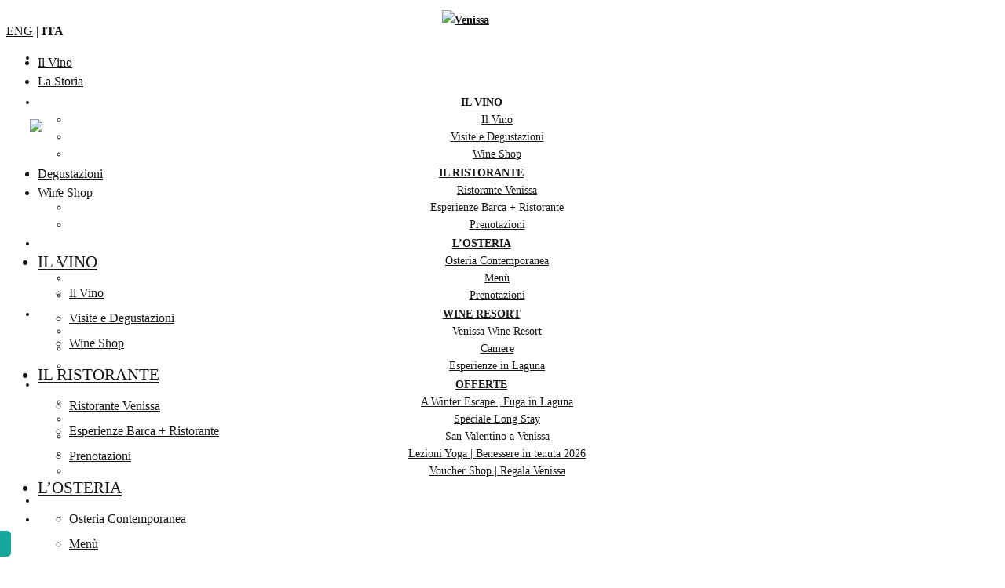

--- FILE ---
content_type: text/html; charset=UTF-8
request_url: http://www.venissa.it/vino/venissa-annate/
body_size: 20953
content:
<!DOCTYPE html>
<html lang="it-IT">
	<head>
		<meta charset="UTF-8">
		<meta name="viewport" content="width=device-width, initial-scale=1.0">
		<link rel="pingback" href="http://www.venissa.it/xmlrpc.php" />
		<meta name="google-site-verification" content="-AuEdXoTYbHjhKi-X1qEM39t_X2318obzuPQVnhqhjk" />

		<!-- Favicons  ================================================== -->
							
					<script type="text/javascript" class="_iub_cs_skip">
				var _iub = _iub || {};
				_iub.csConfiguration = _iub.csConfiguration || {};
				_iub.csConfiguration.siteId = "3570380";
				_iub.csConfiguration.cookiePolicyId = "23477415";
							</script>
			<script class="_iub_cs_skip" src="https://cs.iubenda.com/autoblocking/3570380.js" fetchpriority="low"></script>
			<meta name='robots' content='index, follow, max-image-preview:large, max-snippet:-1, max-video-preview:-1' />
<link rel="alternate" hreflang="en" href="https://www.venissa.it/en/wine/vintages/" />
<link rel="alternate" hreflang="it" href="https://www.venissa.it/vino/venissa-annate/" />
<link rel="alternate" hreflang="x-default" href="https://www.venissa.it/vino/venissa-annate/" />

<!-- Google Tag Manager for WordPress by gtm4wp.com -->
<script data-cfasync="false" data-pagespeed-no-defer>
	var gtm4wp_datalayer_name = "dataLayer";
	var dataLayer = dataLayer || [];
</script>
<!-- End Google Tag Manager for WordPress by gtm4wp.com -->
	<!-- This site is optimized with the Yoast SEO plugin v26.8 - https://yoast.com/product/yoast-seo-wordpress/ -->
	<title>Venissa: Le Annate - Venissa</title>
	<link rel="canonical" href="https://www.venissa.it/vino/venissa-annate/" />
	<meta property="og:locale" content="it_IT" />
	<meta property="og:type" content="article" />
	<meta property="og:title" content="Venissa: Le Annate - Venissa" />
	<meta property="og:url" content="https://www.venissa.it/vino/venissa-annate/" />
	<meta property="og:site_name" content="Venissa" />
	<meta property="article:publisher" content="https://www.facebook.com/venissa.venezia" />
	<meta property="article:modified_time" content="2024-11-08T13:57:32+00:00" />
	<meta name="twitter:card" content="summary_large_image" />
	<meta name="twitter:site" content="@venissa_tenuta" />
	<meta name="twitter:label1" content="Tempo di lettura stimato" />
	<meta name="twitter:data1" content="2 minuti" />
	<script type="application/ld+json" class="yoast-schema-graph">{"@context":"https://schema.org","@graph":[{"@type":"WebPage","@id":"https://www.venissa.it/vino/venissa-annate/","url":"https://www.venissa.it/vino/venissa-annate/","name":"Venissa: Le Annate - Venissa","isPartOf":{"@id":"https://www.venissa.it/#website"},"datePublished":"2018-03-19T16:30:18+00:00","dateModified":"2024-11-08T13:57:32+00:00","breadcrumb":{"@id":"https://www.venissa.it/vino/venissa-annate/#breadcrumb"},"inLanguage":"it-IT","potentialAction":[{"@type":"ReadAction","target":["https://www.venissa.it/vino/venissa-annate/"]}]},{"@type":"BreadcrumbList","@id":"https://www.venissa.it/vino/venissa-annate/#breadcrumb","itemListElement":[{"@type":"ListItem","position":1,"name":"Home","item":"https://www.venissa.it/"},{"@type":"ListItem","position":2,"name":"Il Vino","item":"https://www.venissa.it/vino/"},{"@type":"ListItem","position":3,"name":"Venissa: Le Annate"}]},{"@type":"WebSite","@id":"https://www.venissa.it/#website","url":"https://www.venissa.it/","name":"Venissa","description":"Living The Native Venice","publisher":{"@id":"https://www.venissa.it/#organization"},"potentialAction":[{"@type":"SearchAction","target":{"@type":"EntryPoint","urlTemplate":"https://www.venissa.it/?s={search_term_string}"},"query-input":{"@type":"PropertyValueSpecification","valueRequired":true,"valueName":"search_term_string"}}],"inLanguage":"it-IT"},{"@type":"Organization","@id":"https://www.venissa.it/#organization","name":"Venissa","url":"https://www.venissa.it/","logo":{"@type":"ImageObject","inLanguage":"it-IT","@id":"https://www.venissa.it/#/schema/logo/image/","url":"https://www.venissa.it/wp-content/uploads/2018/04/logo-venissa-nero.png","contentUrl":"https://www.venissa.it/wp-content/uploads/2018/04/logo-venissa-nero.png","width":400,"height":54,"caption":"Venissa"},"image":{"@id":"https://www.venissa.it/#/schema/logo/image/"},"sameAs":["https://www.facebook.com/venissa.venezia","https://x.com/venissa_tenuta","https://www.instagram.com/venissa_tenuta/"]}]}</script>
	<!-- / Yoast SEO plugin. -->


<link rel='dns-prefetch' href='//cdn.iubenda.com' />
<link rel='dns-prefetch' href='//fonts.googleapis.com' />
<link rel="alternate" type="application/rss+xml" title="Venissa &raquo; Feed" href="https://www.venissa.it/feed/" />
<link rel="alternate" title="oEmbed (JSON)" type="application/json+oembed" href="https://www.venissa.it/wp-json/oembed/1.0/embed?url=https%3A%2F%2Fwww.venissa.it%2Fvino%2Fvenissa-annate%2F" />
<link rel="alternate" title="oEmbed (XML)" type="text/xml+oembed" href="https://www.venissa.it/wp-json/oembed/1.0/embed?url=https%3A%2F%2Fwww.venissa.it%2Fvino%2Fvenissa-annate%2F&#038;format=xml" />
<style id='wp-img-auto-sizes-contain-inline-css' type='text/css'>
img:is([sizes=auto i],[sizes^="auto," i]){contain-intrinsic-size:3000px 1500px}
/*# sourceURL=wp-img-auto-sizes-contain-inline-css */
</style>
<style id='wp-emoji-styles-inline-css' type='text/css'>

	img.wp-smiley, img.emoji {
		display: inline !important;
		border: none !important;
		box-shadow: none !important;
		height: 1em !important;
		width: 1em !important;
		margin: 0 0.07em !important;
		vertical-align: -0.1em !important;
		background: none !important;
		padding: 0 !important;
	}
/*# sourceURL=wp-emoji-styles-inline-css */
</style>
<link rel='stylesheet' id='contact-form-7-css' href='http://www.venissa.it/wp-content/plugins/contact-form-7/includes/css/styles.css?ver=6.1.4' type='text/css' media='all' />
<link rel='stylesheet' id='mailerlite_forms.css-css' href='http://www.venissa.it/wp-content/plugins/official-mailerlite-sign-up-forms/assets/css/mailerlite_forms.css?ver=1.7.18' type='text/css' media='all' />
<link rel='stylesheet' id='tss-css' href='http://www.venissa.it/wp-content/plugins/testimonial-slider-and-showcase/assets/css/wptestimonial.css?ver=2.4.1' type='text/css' media='all' />
<link rel='stylesheet' id='emtnlplgn-ht-css' href='http://www.venissa.it/wp-content/plugins/tiam-plugin/ht/css/style.css?ver=6.9' type='text/css' media='all' />
<style id='emtnlplgn-ht-inline-css' type='text/css'>
.tiamplg_sidebar_menu .sidebar-menu .menu-item { font-family: 'Helvetica Neue'; font-size: 1.3rem; font-weight: 500; line-height: 3rem;}
.tiamplg_sidebar_menu .sidebar-menu .menu-item a { color: #161616;}
.tiamplg_sidebar_menu .sidebar-menu .menu-item a:hover { color: #000000;}

.tiamplg_sidebar_menu .sidebar-menu .sub-menu .menu-item { font-family: 'Helvetica Neue'; font-size: 1rem; font-weight: 300; line-height: 2rem;}


/*# sourceURL=emtnlplgn-ht-inline-css */
</style>
<link rel='stylesheet' id='emtnlplgn-font-0-css' href='https://www.venissa.it/wp-content/themes/tiam-child/assets/fonts/HelveticaNeue.css?ver=6.9' type='text/css' media='all' />
<link rel='stylesheet' id='emtnlplgn-font-1-css' href='https://www.venissa.it/wp-content/uploads/2022/07/The-Seasons-Light.zip?ver=6.9' type='text/css' media='all' />
<link rel='stylesheet' id='featherlight-css' href='http://www.venissa.it/wp-content/plugins/vc-addons/shortcodes/button-image/../../assets/css/featherlight.css?ver=6.9' type='text/css' media='all' />
<link rel='stylesheet' id='featherlight-gallery-css' href='http://www.venissa.it/wp-content/plugins/vc-addons/shortcodes/button-image/../../assets/css/featherlight.gallery.css?ver=6.9' type='text/css' media='all' />
<link rel='stylesheet' id='wmpci-public-style-css' href='http://www.venissa.it/wp-content/plugins/wp-modal-popup-with-cookie-integration/assets/css/wmpci-public.css?ver=2.5' type='text/css' media='all' />
<link rel='stylesheet' id='wpml-legacy-horizontal-list-0-css' href='http://www.venissa.it/wp-content/plugins/sitepress-multilingual-cms/templates/language-switchers/legacy-list-horizontal/style.min.css?ver=1' type='text/css' media='all' />
<style id='wpml-legacy-horizontal-list-0-inline-css' type='text/css'>
.wpml-ls-statics-footer a, .wpml-ls-statics-footer .wpml-ls-sub-menu a, .wpml-ls-statics-footer .wpml-ls-sub-menu a:link, .wpml-ls-statics-footer li:not(.wpml-ls-current-language) .wpml-ls-link, .wpml-ls-statics-footer li:not(.wpml-ls-current-language) .wpml-ls-link:link {color:#444444;background-color:#ffffff;}.wpml-ls-statics-footer .wpml-ls-sub-menu a:hover,.wpml-ls-statics-footer .wpml-ls-sub-menu a:focus, .wpml-ls-statics-footer .wpml-ls-sub-menu a:link:hover, .wpml-ls-statics-footer .wpml-ls-sub-menu a:link:focus {color:#000000;background-color:#eeeeee;}.wpml-ls-statics-footer .wpml-ls-current-language > a {color:#444444;background-color:#ffffff;}.wpml-ls-statics-footer .wpml-ls-current-language:hover>a, .wpml-ls-statics-footer .wpml-ls-current-language>a:focus {color:#000000;background-color:#eeeeee;}
/*# sourceURL=wpml-legacy-horizontal-list-0-inline-css */
</style>
<link rel='stylesheet' id='cms-navigation-style-base-css' href='http://www.venissa.it/wp-content/plugins/wpml-cms-nav/res/css/cms-navigation-base.css?ver=1.5.6' type='text/css' media='screen' />
<link rel='stylesheet' id='cms-navigation-style-css' href='http://www.venissa.it/wp-content/plugins/wpml-cms-nav/res/css/cms-navigation.css?ver=1.5.6' type='text/css' media='screen' />
<link rel='stylesheet' id='bootstrap-css' href='http://www.venissa.it/wp-content/themes/tiam/assets/css/bootstrap.min.css?ver=6.9#syncload' type='text/css' media='all' />
<link rel='stylesheet' id='font-themify-css-css' href='http://www.venissa.it/wp-content/themes/tiam/assets/fonts/themify-icons.min.css?ver=6.9' type='text/css' media='all' />
<link rel='stylesheet' id='theme-slug-fonts-css' href='https://fonts.googleapis.com/css?family=Source+Sans+Pro%3A100%2C300%2C400%2C500%2C600%2C700%3Bsubset%3Dlatin-ext&#038;subset=latin%2Clatin-ext&#038;ver=6.9' type='text/css' media='all' />
<link rel='stylesheet' id='animate-css' href='http://www.venissa.it/wp-content/themes/tiam/assets/css/animate.min.css?ver=6.9' type='text/css' media='all' />
<link rel='stylesheet' id='spinkit-css' href='http://www.venissa.it/wp-content/themes/tiam/assets/css/spinkit.min.css?ver=6.9' type='text/css' media='all' />
<link rel='stylesheet' id='bxslider-css' href='http://www.venissa.it/wp-content/themes/tiam/assets/css/source/jquery.bxslider.css?ver=6.9' type='text/css' media='all' />
<link rel='stylesheet' id='navgoco-css' href='http://www.venissa.it/wp-content/themes/tiam/assets/css/jquery.navgoco.min.css?ver=6.9' type='text/css' media='all' />
<link rel='stylesheet' id='effects-css' href='http://www.venissa.it/wp-content/themes/tiam/assets/css/effects.min.css?ver=6.9' type='text/css' media='all' />
<link rel='stylesheet' id='js_composer_front-css' href='http://www.venissa.it/wp-content/plugins/js_composer/assets/css/js_composer.min.css?ver=6.10.0' type='text/css' media='all' />
<link rel='stylesheet' id='tiamwp-style-css' href='http://www.venissa.it/wp-content/themes/tiam/style.css?ver=6.9#syncload' type='text/css' media='all' />
<link rel='stylesheet' id='tiamwp-headermenu-style-css' href='http://www.venissa.it/wp-content/themes/tiam/assets/css/header.menu.css?ver=6.9#syncload' type='text/css' media='all' />
<style id='tiamwp-headermenu-style-inline-css' type='text/css'>
html,body {background-color: #ffffff;}
body { font-family: 'Helvetica Neue'; font-size: 16px; font-weight: 300; color: #161616; line-height: 24px;}
body a { color: #000000;}
body a:hover { color: #161616;}

h1 { font-family: 'Helvetica Neue'; font-size: 2rem; font-weight: 100; line-height: 2.2rem;}

h2 { font-family: 'Helvetica Neue'; font-size: 1.3rem; font-weight: 100; line-height: 1.8rem;}

h3 { font-family: 'The Seasons Light'; font-size: 3rem; font-weight: 100; line-height: 2.063rem;}

h4 { font-family: 'The Seasons Light'; font-size: 1.2rem; font-weight: 100; line-height: 2rem;}

h5 { font-family: 'Helvetica Neue'; font-size: 1rem; font-weight: 400; line-height: 1.438rem;}

h6 { font-family: 'Helvetica Neue'; font-size: 0.6rem; font-weight: 400; line-height: 1.313rem;}

.header-desktop { font-family: 'Helvetica Neue'; font-size: 0.98rem; font-weight: 300; line-height: 1.375rem;}
.header-desktop a { color: #161616;}
.header-desktop a:hover { color: #ffffff;}

.header-desktop .sub-menu { font-family: 'Helvetica Neue'; font-size: 0.89rem; font-weight: 400; line-height: 1.375rem;}
.header-desktop .sub-menu a { color: #161616;}
.header-desktop .sub-menu a:hover { color: #ffffff;}

.header-desktop .sub-megamenu { font-family: 'Helvetica Neue'; font-size: 0.89rem; font-weight: 400; line-height: 1.375rem;}
.header-desktop .sub-megamenu a { color: #161616;}
.header-desktop .sub-megamenu a:hover { color: #ffffff;}

.header-mobile { font-family: 'Helvetica Neue'; font-size: 0.88rem; font-weight: 600;}
.header-mobile a { color: #161616;}
.header-mobile a:hover { color: #ffffff;}

.header-mobile .sub-menu { font-family: 'Helvetica Neue'; font-size: 0.85rem; font-weight: 400; color: #161616; line-height: 1.375rem;}
.header-mobile .sub-menu a { color: #161616;}
.header-mobile .sub-menu a:hover { color: #ffffff;}

.header-mobile .sub-megamenu { font-family: 'Helvetica Neue'; font-size: 0.85rem; font-weight: 400; color: #161616; line-height: 1.375rem;}
.header-mobile .sub-megamenu a { color: #161616;}
.header-mobile .sub-megamenu a:hover { color: #ffffff;}

.header-mobile .sub-megamenu .menu-item { font-family: 'Helvetica Neue'; font-size: 0.85rem; font-weight: 400; color: #161616; line-height: 1.375rem;}
.header-mobile .sub-megamenu .menu-item a { color: #161616;}
.header-mobile .sub-megamenu .menu-item a:hover { color: #ffffff;}

.primary {}
.primary a { color: #161616;}
.primary a:hover { color: #ffffff;}

.secondary {}
.secondary a { color: #161616;}
.secondary a:hover { color: #161616;}

.footer { font-size: 0.81rem; color: #f3f4f5; line-height: 1.5rem;}
.footer a { color: #F3F4F5;}
.footer a:hover { color: #ffffff;}

.footer-sidebar-bottom { font-size: 0.8rem; color: #B2B8BF; line-height: 1.5rem;}
.footer-sidebar-bottom a { color: #F3F4F5;}
.footer-sidebar-bottom a:hover { color: #ffffff;}

.footer-sidebar-top { font-size: 0.8rem; color: #B2B8BF; line-height: 1.5rem;}
.footer-sidebar-top a { color: #F3F4F5;}
.footer-sidebar-top a:hover { color: #ffffff;}

.main-container table th { color: #161616; border-bottom: 1.3px solid #161616;}
.select2-container--default .select2-results__option--highlighted[aria-selected] { background-color: #161616;}
.select2-container--default .select2-search--dropdown .select2-search__field { border: 1px solid #161616;}
.navigation ul li a:hover { color: #161616; border: 2px solid #161616;}
.tiam-categories-filter .is-active { border-bottom: 2px solid #161616;}
.navigation ul li.current a { border: 2px solid #161616; background: #161616; color: #FFFFFF;}
.btnGoTop { border: 1px solid #161616; color: #161616;}
.btnGoTop:hover { background-color: #161616;}
.single-comments ol .thecomment .comment-date { color: #161616;}
blockquote { border-left-color: #161616;}
.sidebar .widget-about .content .location { color: #161616;}
.header-desktop .menu ul.sub-menu { background-color: #FFFFFF;}
.header-desktop { position: absolute; z-index: 999;}
.header-top-0 {padding-top: 10px;padding-bottom: 10px;}
.header-top-0 .header-row .element-menu-1 {padding-top: 10px;padding-bottom: 10px;justify-content: flex-end;align-items: center;font-weight: 300;color: #161616;font-size: 16px;line-height: 24px;}
.header-top-0 .header-row .element-menu-1 a { color:#161616;}
.header-top-0 .header-row .element-image-1 {width: 160px;padding-top: 10px;padding-bottom: 10px;justify-content: center;align-items: center;padding-right: 30px;padding-left: 30px;}
@media (max-width: 1100px) {
.header-top-0 .header-row .element-image-1 { width:120px}}
.header-top-0 .header-row .element-menu-2 {padding-top: 10px;padding-bottom: 10px;justify-content: flex-start;align-items: center;font-weight: 300;color: #161616;font-size: 16px;line-height: 24px;}
.header-top-0 .header-row .element-menu-2 a { color:#161616;}
.header-top-0 .header-row .element-menu-2 a:hover { color:#000000;}
.is-sticky .header-top-0 .header-row .element { color:#000000;}
.is-sticky .header-top-0 .header-row .element a { color:#000000;}
.is-sticky .header-top-0 .header-row .element a:hover { color:#000000;}
.header-mobile li.menu-item.current-menu-ancestor > a,.header-desktop li.menu-item.current-menu-ancestor > a,.header-mobile li.menu-item.current-menu-parent > a,.header-desktop li.menu-item.current-menu-parent > a,.header-mobile li.menu-item.current-menu-item > a,.header-desktop li.menu-item.current-menu-item > a { color: #ffffff;}
.header-mobile li.menu-item.current-menu-ancestor > a,.header-desktop li.menu-item.current-menu-ancestor > a,.header-mobile li.menu-item.current-menu-parent > a,.header-desktop li.menu-item.current-menu-parent > a,.header-mobile li.menu-item.current-menu-item > a,.header-desktop li.menu-item.current-menu-item > a { color: #ffffff;}
.blog-article .post-content .post-readmore a:after { border-color: #161616;}
.blog-article .post-content .post-readmore a:hover:after{ border-color: #161616;}
.loading-color {
	background-color: #000000;
}
.search-window {
	background-color: #FFFFFF;
}
.mobile-menu {
	background-color: #FFFFFF;
}
.footer {
	background-color: #858584;
}
.footer-sidebar-top {
 background-color: #858584;}
.footer-sidebar-bottom {
 background-color: #858584;}
.title-box {	background-color: #b3e7e2;}
.title-box h1,.title-box h6,.title-box {	color: #dc004a;}
.header-mobile { padding-top: 5px; padding-bottom: 5px; background-color: #FFFFFF; text-align: center;}
.header-mobile .icons a { color: primary;}
.header-mobile .icons a:hover { color: primary;}
.header-mobile .header-logo .logo-image { width: 120px; margin-bottom: 10px;}
.mobile-menu { padding-top: 5px; padding-bottom: 5px;}
.single-comments .comment-button-content .comment-button,.wpcf7-submit,.button { color: #FFFFFF; background: #ad8a0f; border-width: 0px; border-color: #ad8a0f; font-family: 'Source Sans Pro'; font-size: 0.85rem;
 font-weight: 600; padding-top: 6px; padding-bottom: 6px; padding-left: 20px; padding-right: 20px;}
.single-comments .comment-button-content .comment-button:hover,.wpcf7-submit:hover,.button:hover { color: #ad8a0f; background: #ad8a0f; border-color: #ad8a0f;}
@media (max-width: 950px) {
body { font-family: 'Source Sans Pro'; font-size: 15px; line-height: 31px;}

 .header-desktop {  display:none; }
 .header-mobile {  display:block; }
 .sidebar-mobile-hidden {  display:none !important; }
 .mobile-hidden {  display:none !important; }
 .desktop-hidden {  display:none !important; }
 .container-unboxed {  width: 100%;  padding: 0px 20px 0px 20px;  overflow: hidden; }
 .sidebar {  margin:auto auto 40px auto; }
 .container-sidebar {  display: -webkit-box;  display: -moz-box;  -webkit-box-orient: vertical;  -moz-box-orient: vertical;  -webkit-flex-direction: column;  -ms-flex-direction: column;  flex-direction: column;  -webkit-box-align: start;  -moz-box-align: start;  -ms-flex-align: start;  -webkit-align-items: flex-start;  align-items: flex-start; }
 .container-sidebar .container-wrapper {  width:100%;  -webkit-box-ordinal-group: 1;  -moz-box-ordinal-group: 1;  -ms-flex-order: 1;  -webkit-order: 1;  order: 1; }
 .container-sidebar .sidebar {  -webkit-box-ordinal-group: 2;  -moz-box-ordinal-group: 2;  -ms-flex-order: 2;  -webkit-order: 2;  order: 2; }
 .header-logo-before, .header-logo-after {  display:none; }
 .header .header-menu-logo, .header-desktop .preview-content .header-row {  display:none; }
 .header .menu-sticky {  display:block; }
}
@media (min-width: 951px) {
 .mobile-hidden {  display:block; }
 .container-unboxed {  width: calc(100% - 30px); }
 .header-logo-before, .header-logo-after {  display:block; }
}
@media (min-width: 1200px) {
 .container-unboxed {  width: 1170px }
}
@media (min-width: 950px) and (max-width: 1200px) {
 .sidebar {  width: 30%;  flex: 0 0 30%;  margin-top: 0;  display: block;  height:100%;  vertical-align: top; }
 .sidebar-left {  margin-right:2%; }
 .sidebar-right {  margin-left:2%; }
}
@media (min-width:1px) and (max-width: 500px) {
 .container-unboxed {
  padding: 0px 10px 0px 10px; }}

/*# sourceURL=tiamwp-headermenu-style-inline-css */
</style>

<script  class=" _iub_cs_skip" type="text/javascript" id="iubenda-head-inline-scripts-0">
/* <![CDATA[ */

var _iub = _iub || [];
_iub.csConfiguration = {"lang":"it","siteId":3570380,"cookiePolicyId":23477415,"floatingPreferencesButtonIcon":true,"consentOnContinuedBrowsing":false,"perPurposeConsent":true,"googleConsentMode":"template","purposes":"1,2,3,4,5" , "banner":{ "acceptButtonDisplay":true,"customizeButtonDisplay":true,"acceptButtonColor":"#3A87AE","acceptButtonCaptionColor":"white","customizeButtonColor":"#dadada","customizeButtonCaptionColor":"#4d4d4d","rejectButtonDisplay":true,"rejectButtonColor":"#3A87AE","rejectButtonCaptionColor":"#FFFFFF","position":"bottom","textColor":"#fff","backgroundColor":"rgba(1.07, 1.07, 1.07, 0.8)","listPurposes":true },"callback": {
            onPreferenceExpressedOrNotNeeded: function(preference) {
                dataLayer.push({
                    iubenda_ccpa_opted_out: _iub.cs.api.isCcpaOptedOut()
                });
                if (!preference) {
                    dataLayer.push({
                        event: "iubenda_preference_not_needed"
                    });
                } else {
                    if (preference.consent === true) {
                        dataLayer.push({
                            event: "iubenda_consent_given"
                        });
                    } else if (preference.consent === false) {
                        dataLayer.push({
                            event: "iubenda_consent_rejected"
                        });
                    } else if (preference.purposes) {
                        for (var purposeId in preference.purposes) {
                            if (preference.purposes[purposeId]) {
                                dataLayer.push({
                                    event: "iubenda_consent_given_purpose_" + purposeId
                                });
                            }
                        }
                    }
                }
            }
        },"i18n": {
               //elenco di tutte le stringhe di testo modificabili
               "it": {
     
         "banner": {
         "title": "Informativa",
         "paragraph_1": "Questo sito o gli strumenti terzi da questo utilizzati si avvalgono di cookie necessari al funzionamento ed utili alle finalit&#224; illustrate nella cookie policy. Se vuoi saperne di pi&#249; o negare il consenso a tutti o ad alcuni cookie, consulta la %{cookie_policy_link}.",
         "paragraph_2": "Chiudendo questo banner, scorrendo questa pagina, cliccando su un link o proseguendo la navigazione in altra maniera, acconsenti all&#8217;uso dei cookie.",
         "dynamic": {
        "paragraph_1": "Il nostro sito utilizza cookie tecnici. Se acconsenti ai cookie analitici e/o di profilazione  di terze parti, il tuo indirizzo IP e i dati che possono essere riferiti a te mediante correlazione con altri dati e informazioni saranno condivisi con Google e altre terze parti, che sono societ&agrave; stabilite negli Stati Uniti con server anche al di fuori dello SEE. La Commissione Europea ha ritenuto che gli Stati Uniti non offrano adeguate garanzie per la protezione dei dati personali, in particolare con riferimento all&rsquo;accesso agli stessi da parte delle autorit&agrave; governative, ai mezzi di tutela e ai diritti riconosciuti e per questo non sussiste una decisione di adeguatezza.Potrai revocare in ogni momento il tuo consenso cliccando qui: [link cookie_policy]cookie policy[/link]. Le finalit&agrave; e le modalit&agrave; del trattamento sono precisate nella [link cookie_policy]cookie policy[/link].",
        "paragraph_2": "[if gdprApplies or lgpdApplies][if consentOnScroll or consentOnLinkAndButton or consentOnElement or consentOnContinuedBrowsing or consentOnScrollHorizontal or consentOnDocument][list o]\nPuoi acconsentire all&#8217;utilizzo di tali tecnologie [if banner.acceptButtonDisplay]tramite il pulsante &#8220;[= banner.acceptButtonCaption]&#8221;[/if][if banner.closeButtonDisplay and not banner.closeButtonRejects][or banner.acceptButtonDisplay] chiudendo questa informativa[/if][if consentOnScroll][or] proseguendo la navigazione di questa pagina[/if][if consentOnLinkAndButton][or] interagendo con un link o un pulsante al di fuori di questa informativa[/if][if consentOnElement or consentOnDocument][or] continuando a navigare in altro modo[/if][/list].[if banner.closeButtonRejects] Chiudendo questa informativa, continui senza accettare.[/if][/if][if not consentOnScroll and not consentOnLinkAndButton and not consentOnElement and not consentOnContinuedBrowsing and not consentOnScrollHorizontal and not consentOnDocument][if banner.acceptButtonDisplay][list o][if banner.acceptButtonDisplay]Usa il pulsante -[= banner.acceptButtonCaption]-[/if][if banner.closeButtonDisplay and not banner.closeButtonRejects and not banner.continueWithoutAcceptingButtonDisplay][or] chiudi questa informativa[/if][/list] per acconsentire all'utilizzo di tali tecnologie. [/if][if not banner.acceptButtonDisplay and banner.closeButtonDisplay and not banner.closeButtonRejects]Chiudi questa informativa per acconsentire all'utilizzo di tali tecnologie.[/if][if banner.rejectButtonDisplay][list o][if banner.rejectButtonDisplay]Usa il pulsante -[= banner.rejectButtonCaption]-[/if][if (banner.closeButtonDisplay and banner.closeButtonRejects) or banner.continueWithoutAcceptingButtonDisplay][or] chiudi questa informativa[/if][/list][if banner.rejectButtonDisplay] per continuare senza accettare.[/if][/if][if not banner.rejectButtonDisplay and ((banner.closeButtonDisplay and banner.closeButtonRejects) or banner.continueWithoutAcceptingButtonDisplay)]Chiudi questa informativa per continuare senza accettare.[/if][/if][/if]",
        "or": "o",
        "and": "e",
        "startQuote": "&#8220;",
        "endQuote": "&#8221;"
         },
         "cookie_policy_caption": "cookie policy",
         "vendor_list_caption": "terze parti",
         "advertising_preferences_caption": "pannello delle preferenze pubblicitarie",
         "do_not_sell_caption": "Non vendere le mie informazioni personali",
         "privacy_policy_caption": "privacy policy",
         "accept_button_caption": "Accetta tutti i cookie",
         "continue_acception_button_caption": "Continua senza accettare &#8594;",
         "reject_button_caption": "Rifiuta",
         "customize_button_caption": "Scopri di pi&ugrave;[if perPurposeConsent or (enableTcf and gdprApplies)] e personalizza[/if]",
         "page_counter_caption": "Premi ancora per continuare"
       },
               
      per_purpose: {
        purposes: {
        
         "1": {
           "name": "Tecnici e analitici anonimizzati",
           "bannerName": "attivit&#224; strettamente necessarie",
           "description": "Sono gli strumenti di tracciamento strettamente necessari per garantire il funzionamento e la fornitura del servizio che ci hai richiesto. Quelli analitici permettono invece di analizzare e migliorare il funzionamento del Sito. La loro attivazione non richiede il tuo consenso."
         },
          "3": {
           "name": "Analitici",
           "bannerName": "miglioramento dell'esperienza",
           "description": "Questi strumenti di tracciamento ci permettono di offrire una user experience personalizzata migliorando la gestione delle impostazioni e consentendo l'interazione con network e piattaforme esterne."
         },
         "4": {
           "name": "Profilazione",
           "bannerName": "misurazione",
           "description": "Questi strumenti di tracciamento ci permettono di misurare il traffico e analizzare il tuo comportamento. Possono aiutare a definire un profilo dell'utente al fine di offrirti servizi personalizzati, in linea con le preferenze espresse durante la navigazione."
         }, 
        
         
        }
     }// chiudi per_purpose
    
   } //chiudi it
}
     
};

//# sourceURL=iubenda-head-inline-scripts-0
/* ]]> */
</script>
<script  class=" _iub_cs_skip" type="text/javascript" src="//cdn.iubenda.com/cs/ccpa/stub.js?ver=3.12.5" id="iubenda-head-scripts-0-js"></script>
<script  type="text/javascript" class=" _iub_cs_skip" type="text/javascript" src="//cdn.iubenda.com/cs/tcf/stub-v2.js?ver=3.12.5" id="iubenda-head-scripts-1-js"></script>
<script  type="text/javascript" charset="UTF-8" async="" class=" _iub_cs_skip" type="text/javascript" src="//cdn.iubenda.com/cs/iubenda_cs.js?ver=3.12.5" id="iubenda-head-scripts-2-js"></script>
<script type="text/javascript" src="http://www.venissa.it/wp-includes/js/jquery/jquery.min.js?ver=3.7.1" id="jquery-core-js"></script>
<script type="text/javascript" src="http://www.venissa.it/wp-includes/js/jquery/jquery-migrate.min.js?ver=3.4.1" id="jquery-migrate-js"></script>
<script type="text/javascript" id="venissa-dummy-js-after">
/* <![CDATA[ */
var _img_vino = "https://www.venissa.it/wp-content/uploads/2021/09/Venissa_Homepage_Main-scaled.jpg";var _img_ristorante = "https://www.venissa.it/wp-content/uploads/2022/07/ravioli-al-burro-dartemisia-e-insalata-di-erbe-amare-c-Valeria-Necchio.jpg";var _img_osteria = "https://www.venissa.it/wp-content/uploads/2022/07/Letizia-cigliutti_23-settembre-2022_BG8A7808.jpg";var _img_wineresort = "https://www.venissa.it/wp-content/uploads/2021/09/Wine-Resort-scaled.jpg";
//# sourceURL=venissa-dummy-js-after
/* ]]> */
</script>
<link rel="https://api.w.org/" href="https://www.venissa.it/wp-json/" /><link rel="alternate" title="JSON" type="application/json" href="https://www.venissa.it/wp-json/wp/v2/pages/1566" /><link rel="EditURI" type="application/rsd+xml" title="RSD" href="https://www.venissa.it/xmlrpc.php?rsd" />
<meta name="generator" content="WordPress 6.9" />
<link rel='shortlink' href='https://www.venissa.it/?p=1566' />
<meta name="generator" content="WPML ver:4.8.6 stt:1,27;" />
        <!-- MailerLite Universal -->
        <script>
            (function(w,d,e,u,f,l,n){w[f]=w[f]||function(){(w[f].q=w[f].q||[])
                .push(arguments);},l=d.createElement(e),l.async=1,l.src=u,
                n=d.getElementsByTagName(e)[0],n.parentNode.insertBefore(l,n);})
            (window,document,'script','https://assets.mailerlite.com/js/universal.js','ml');
            ml('account', '185434');
            ml('enablePopups', true);
        </script>
        <!-- End MailerLite Universal -->
        
<!-- Google Tag Manager for WordPress by gtm4wp.com -->
<!-- GTM Container placement set to automatic -->
<script data-cfasync="false" data-pagespeed-no-defer type="text/javascript">
	var dataLayer_content = {"visitorLoginState":"logged-out","visitorType":"visitor-logged-out","visitorEmail":"","visitorEmailHash":"","visitorRegistrationDate":"","visitorUsername":"","pagePostType":"page","pagePostType2":"single-page","pagePostAuthor":"admin"};
	dataLayer.push( dataLayer_content );
</script>
<script data-cfasync="false" data-pagespeed-no-defer type="text/javascript">
(function(w,d,s,l,i){w[l]=w[l]||[];w[l].push({'gtm.start':
new Date().getTime(),event:'gtm.js'});var f=d.getElementsByTagName(s)[0],
j=d.createElement(s),dl=l!='dataLayer'?'&l='+l:'';j.async=true;j.src=
'//www.googletagmanager.com/gtm.js?id='+i+dl;f.parentNode.insertBefore(j,f);
})(window,document,'script','dataLayer','GTM-T5TGJWK');
</script>
<!-- End Google Tag Manager for WordPress by gtm4wp.com --><meta name="generator" content="Powered by WPBakery Page Builder - drag and drop page builder for WordPress."/>
<meta name="facebook-domain-verification" content="urxk81mvjs7igx63q0bnm0gzma04h5" /><noscript><style> .wpb_animate_when_almost_visible { opacity: 1; }</style></noscript>		<meta name="facebook-domain-verification" content="t0z7qvyu7u0f7cg13sjbf5tu793px7" />
	<style id='emtnlplgn-footer-inline-css' type='text/css'>
#buttonimage-2157 .internal-button { margin-top:0px; margin-bottom:0px; color:#ffffff; font-weight:500; border-color: #ffffff; border-width:2px;}#buttonimage-2157 .overlay { background-color: rgba(0,0,0,0.4);}#buttonimage-2157:hover  .internal-button { color:#000000; background:#ffffff; border-color: #ffffff;}#buttonimage-2157:hover .overlay { background-color: rgba(0,0,0,0.01);}
#buttonimage-7282 .internal-button { margin-top:0px; margin-bottom:0px; color:#ffffff; font-weight:500; border-color: #ffffff; border-width:2px;}#buttonimage-7282 .overlay { background-color: rgba(0,0,0,0.4);}#buttonimage-7282:hover  .internal-button { color:#000000; background:#ffffff; border-color: #ffffff;}#buttonimage-7282:hover .overlay { background-color: rgba(0,0,0,0.01);}
#buttonimage-192 .internal-button { margin-top:0px; margin-bottom:0px; color:#ffffff; font-weight:500; border-color: #ffffff; border-width:2px;}#buttonimage-192 .overlay { background-color: rgba(0,0,0,0.4);}#buttonimage-192:hover  .internal-button { color:#000000; background:#ffffff; border-color: #ffffff;}#buttonimage-192:hover .overlay { background-color: rgba(0,0,0,0.01);}
#buttonimage-6825 .internal-button { margin-top:0px; margin-bottom:0px; color:#ffffff; font-weight:500; border-color: #ffffff; border-width:2px;}#buttonimage-6825 .overlay { background-color: rgba(0,0,0,0.4);}#buttonimage-6825:hover  .internal-button { color:#000000; background:#ffffff; border-color: #ffffff;}#buttonimage-6825:hover .overlay { background-color: rgba(0,0,0,0.01);}
#buttonimage-1674 .internal-button { margin-top:0px; margin-bottom:0px; color:#ffffff; font-weight:500; border-color: #ffffff; border-width:2px;}#buttonimage-1674 .overlay { background-color: rgba(0,0,0,0.4);}#buttonimage-1674:hover  .internal-button { color:#000000; background:#ffffff; border-color: #ffffff;}#buttonimage-1674:hover .overlay { background-color: rgba(0,0,0,0.01);}
#buttonimage-2810 .internal-button { margin-top:0px; margin-bottom:0px; color:#ffffff; font-weight:500; border-color: #ffffff; border-width:2px;}#buttonimage-2810 .overlay { background-color: rgba(0,0,0,0.4);}#buttonimage-2810:hover  .internal-button { color:#000000; background:#ffffff; border-color: #ffffff;}#buttonimage-2810:hover .overlay { background-color: rgba(0,0,0,0.01);}
#buttonimage-199 .internal-button { margin-top:0px; margin-bottom:0px; color:#ffffff; font-weight:500; border-color: #ffffff; border-width:2px;}#buttonimage-199 .overlay { background-color: rgba(0,0,0,0.4);}#buttonimage-199:hover  .internal-button { color:#000000; background:#ffffff; border-color: #ffffff;}#buttonimage-199:hover .overlay { background-color: rgba(0,0,0,0.01);}
#buttonimage-3303 .internal-button { margin-top:0px; margin-bottom:0px; color:#ffffff; font-weight:500; border-color: #ffffff; border-width:2px;}#buttonimage-3303 .overlay { background-color: rgba(0,0,0,0.4);}#buttonimage-3303:hover  .internal-button { color:#000000; background:#ffffff; border-color: #ffffff;}#buttonimage-3303:hover .overlay { background-color: rgba(0,0,0,0.01);}
#buttonimage-1778 .internal-button { margin-top:0px; margin-bottom:0px; color:#ffffff; font-weight:500; border-color: #ffffff; border-width:2px;}#buttonimage-1778 .overlay { background-color: rgba(0,0,0,0.4);}#buttonimage-1778:hover  .internal-button { color:#000000; background:#ffffff; border-color: #ffffff;}#buttonimage-1778:hover .overlay { background-color: rgba(0,0,0,0.01);}
#buttonimage-6359 .internal-button { margin-top:0px; margin-bottom:0px; color:#ffffff; font-weight:500; border-color: #ffffff; border-width:2px;}#buttonimage-6359 .overlay { background-color: rgba(0,0,0,0.4);}#buttonimage-6359:hover  .internal-button { color:#000000; background:#ffffff; border-color: #ffffff;}#buttonimage-6359:hover .overlay { background-color: rgba(0,0,0,0.01);}
/*# sourceURL=emtnlplgn-footer-inline-css */
</style>
<link rel='stylesheet' id='vc_animate-css-css' href='http://www.venissa.it/wp-content/plugins/js_composer/assets/lib/bower/animate-css/animate.min.css?ver=6.10.0' type='text/css' media='all' />
<link rel='stylesheet' id='emtnlplgn-googlefont-css' href='https://fonts.googleapis.com/css?family=Source+Sans+Pro%3Anormal%2C300%2C600&#038;subset=latin%2Ccyrillic%2Ccyrillic-ext%2Cgreek%2Clatin-ext%2Cvietnamese%2Cgreek-ext&#038;ver=6.9' type='text/css' media='all' />
<link rel='stylesheet' id='emtnl-vc-accordion-flexslider-css' href='http://www.venissa.it/wp-content/plugins/tiam-plugin//assets/css/flexslider.css?ver=6.9' type='text/css' media='all' />
<link rel='stylesheet' id='emtnlplgn-style-css' href='http://www.venissa.it/wp-content/plugins/tiam-plugin/assets/css/style.css?ver=6.9' type='text/css' media='all' />
<link rel='stylesheet' id='emtnl-vc-buttonimage-css' href='http://www.venissa.it/wp-content/plugins/vc-addons/shortcodes/button-image/css/style.css?ver=6.9' type='text/css' media='all' />
<link rel='stylesheet' id='tiam-child-style-css' href='http://www.venissa.it/wp-content/themes/tiam-child/style.css?v=1.0.5&#038;ver=6.9' type='text/css' media='all' />
</head>

<body class="wp-singular page-template-default page page-id-1566 page-child parent-pageid-1349 wp-theme-tiam wp-child-theme-tiam-child wpb-js-composer js-comp-ver-6.10.0 vc_responsive">


	
	<div class="push">
		<div class="tiam-standard"><!-- Open boxed/fullwidth -->

			<div class="header header-desktop">
	<div class='preview-content standard'><div class='preview-top header-top-0 header-layout-22  sticky-row  menu_nero' data-stickybackground='#ffffff' data-paddingtop='0' data-paddingbottom='0' data-onactivated='1' data-imageheight='20' data-image='http://www.venissa.it/wp-content/uploads/2018/04/logo-venissa-nero-1.svg' id='menu_top'><div class='header-row'><div class='wrapper-editor container-fluid'><div class='element-table'><div class='element element-menu element-menu-menu-1 element-menu-1 '  id='top_menusx'><div class='menu-left is-flexgrow'><a href='https://www.venissa.it/en/wine/vintages/'>ENG</a> | <b>ITA</b></div><div class='menu-content' data-serial='menu-1'><ul id="menu-vino-sinistra" class="menu"><li id="menu-item-1563" class="menu-item menu-item-type-post_type menu-item-object-page current-page-ancestor"><a href="https://www.venissa.it/vino/">Il Vino </a></li>
<li id="menu-item-1562" class="menu-item menu-item-type-post_type menu-item-object-page"><a href="https://www.venissa.it/vino/storia/">La Storia </a></li>
</ul></div></div><div class='element element-image element-image-1 ' ><a href='https://www.venissa.it/' title='Venissa'><img src='http://www.venissa.it/wp-content/uploads/2018/04/logo-venissa-nero-1.svg' class='fullwidth'></a></div><div class='element element-menu element-menu-menu-2 element-menu-2 '  id='top_menudx'><div class='menu-content' data-serial='menu-2'><ul id="menu-vino-destra" class="menu"><li id="menu-item-4600" class="menu-item menu-item-type-post_type menu-item-object-page"><a href="https://www.venissa.it/vino/visite-degustazioni/">Degustazioni </a></li>
<li id="menu-item-3498" class="menu-item menu-item-type-custom menu-item-object-custom"><a href="https://www.venissa.it/asporto/">Wine Shop </a></li>
</ul></div><div class='menu-right is-flexgrow'><div class='icon-menu'><a href='#' class='btnSidebarMenu sidebar-right'><i class='ti-menu' aria-hidden='true'></i></a></div></div></div></div></div></div></div></div><div class='tiamplg_sidebar_menu'>	<div class='overlay btnSidebarMenu'></div>	<div class='vertical-side'>		<div class='primary close'>			<a href='#' class='btnSidebarMenu'><i class='ti-close' aria-hidden='true'></i></a>		</div><div class='sidebar-menu-wrapper'><ul id="menu-sidebar-menu" class="sidebar-menu"><li id="menu-item-2617" class="menu-item menu-item-type-custom menu-item-object-custom menu-item-has-children menu-item-2617"><a href="#">IL VINO</a>
<ul class="sub-menu">
	<li id="menu-item-2622" class="menu-item menu-item-type-post_type menu-item-object-page current-page-ancestor menu-item-2622"><a href="https://www.venissa.it/vino/">Il Vino</a></li>
	<li id="menu-item-4541" class="menu-item menu-item-type-post_type menu-item-object-page menu-item-4541"><a href="https://www.venissa.it/vino/visite-degustazioni/">Visite e Degustazioni</a></li>
	<li id="menu-item-3416" class="menu-item menu-item-type-custom menu-item-object-custom menu-item-3416"><a target="_blank" href="https://www.venissa.it/asporto/">Wine Shop</a></li>
</ul>
</li>
<li id="menu-item-2619" class="menu-item menu-item-type-custom menu-item-object-custom menu-item-has-children menu-item-2619"><a href="#">IL RISTORANTE</a>
<ul class="sub-menu">
	<li id="menu-item-2632" class="menu-item menu-item-type-post_type menu-item-object-page menu-item-2632"><a href="https://www.venissa.it/ristorante/">Ristorante Venissa</a></li>
	<li id="menu-item-2635" class="menu-item menu-item-type-post_type menu-item-object-page menu-item-2635"><a href="https://www.venissa.it/ristorante/servizio-barca/">Esperienze Barca + Ristorante</a></li>
	<li id="menu-item-5326" class="menu-item menu-item-type-custom menu-item-object-custom menu-item-5326"><a href="https://venissa.superbexperience.com/">Prenotazioni</a></li>
</ul>
</li>
<li id="menu-item-2620" class="menu-item menu-item-type-custom menu-item-object-custom menu-item-has-children menu-item-2620"><a href="#">L&#8217;OSTERIA</a>
<ul class="sub-menu">
	<li id="menu-item-3205" class="menu-item menu-item-type-post_type menu-item-object-page menu-item-3205"><a href="https://www.venissa.it/osteria/">Osteria Contemporanea</a></li>
	<li id="menu-item-4278" class="menu-item menu-item-type-custom menu-item-object-custom menu-item-4278"><a href="https://www.venissa.it/wp-content/uploads/2025/04/osteria-it-en-12_2025.pdf">Menù</a></li>
	<li id="menu-item-5327" class="menu-item menu-item-type-custom menu-item-object-custom menu-item-5327"><a href="https://venissaosteria.superbexperience.com/">Prenotazioni</a></li>
</ul>
</li>
<li id="menu-item-2621" class="menu-item menu-item-type-custom menu-item-object-custom menu-item-has-children menu-item-2621"><a href="#">WINE RESORT</a>
<ul class="sub-menu">
	<li id="menu-item-2636" class="menu-item menu-item-type-post_type menu-item-object-page menu-item-2636"><a href="https://www.venissa.it/ospitalita/">Venissa Wine Resort</a></li>
	<li id="menu-item-2638" class="menu-item menu-item-type-post_type menu-item-object-page menu-item-2638"><a href="https://www.venissa.it/ospitalita/wine-resort-camere/">Camere</a></li>
	<li id="menu-item-5736" class="menu-item menu-item-type-post_type menu-item-object-page menu-item-5736"><a href="https://www.venissa.it/ospitalita/wine-resort-esperienze/">Esperienze in Laguna</a></li>
</ul>
</li>
<li id="menu-item-5732" class="menu-item menu-item-type-custom menu-item-object-custom menu-item-has-children menu-item-5732"><a href="#">OFFERTE</a>
<ul class="sub-menu">
	<li id="menu-item-46985" class="menu-item menu-item-type-post_type menu-item-object-page menu-item-46985"><a href="https://www.venissa.it/a-winter-escape-fuga-in-laguna/">A Winter Escape | Fuga in Laguna</a></li>
	<li id="menu-item-46446" class="menu-item menu-item-type-post_type menu-item-object-page menu-item-46446"><a href="https://www.venissa.it/venissa-pacchetti-2025/">Speciale Long Stay</a></li>
	<li id="menu-item-47303" class="menu-item menu-item-type-post_type menu-item-object-page menu-item-47303"><a href="https://www.venissa.it/san-valentino/">San Valentino a Venissa</a></li>
	<li id="menu-item-47059" class="menu-item menu-item-type-post_type menu-item-object-page menu-item-47059"><a href="https://www.venissa.it/yoga-in-tenuta-2026/">Lezioni Yoga | Benessere in tenuta 2026</a></li>
	<li id="menu-item-5737" class="menu-item menu-item-type-custom menu-item-object-custom menu-item-5737"><a href="https://venissa.it/regalavenissa/">Voucher Shop | Regala Venissa</a></li>
</ul>
</li>
</ul></div><div class='bottom-area'><div class='widget_text tiamwp_widget'><div class="textwidget custom-html-widget"><div class="menu-sidebar-bottom">
	<div class="left">
		<a href="https://www.venissa.it/eventi/" title="Venissa eventi">EVENTI</a><br>
		<a href="https://www.venissa.it/press/" title="Venissa press">PRESS</a>
	</div>
	<div class="right">
		<a href="https://www.venissa.it/orari/" title="Venissa: gli orari">ORARI</a><br>
		<a href="https://www.venissa.it/come-arrivare/" title="Venissa: come raggiungerci">COME ARRIVARE</a>
	</div>
</div></div></div></div>	</div></div><script>setTimeout(function(){ 
jQuery('.btnSidebarMenu').click(function(e) { 
	e.stopPropagation(); 
	e.preventDefault(); 
	console.log(jQuery(this).attr('class')); 
	if (!jQuery(this).hasClass('vertical-side')) { 
		jQuery('.btnSidebarMenu').toggleClass('is-clicked'); 
		if( jQuery('.tiamplg_sidebar_menu').hasClass('is-visible') ) { 
			jQuery('.tiamplg_sidebar_menu').removeClass('is-visible').one('webkitTransitionEnd otransitionend oTransitionEnd msTransitionEnd transitionend',function(){ 
			}); 
		} else { 
			jQuery('.tiamplg_sidebar_menu').addClass('is-visible').one('webkitTransitionEnd otransitionend oTransitionEnd msTransitionEnd transitionend',function(){ 
			}); 
		} 
	} 
}); 
jQuery(document).ready(function() { 
	tiamwp_loadScript(['jquery.navgoco.min.js'], function(){ 
		jQuery('.tiamplg_sidebar_menu .sidebar-menu').navgoco({ 
			accordion: true, 
			openClass: 'open', 
			save: true, 
			slide: { 
				duration: 400, 
				easing: 'swing' 
			}, 
		}); 
	}); 
}); 
}, 3000); 
</script></div>






		<div class="header header-mobile">
			<div class="header-menubar">
				
				<div class="header-menubar-container sticky-row" data-stickybackground="#FFFFFF" data-mobile="1">
					<div class="header-menubar-wrapper container-fluid container-unboxed">
						<div class="mobile-left">
															<div class="header-logo">
									<a href="https://www.venissa.it/" title="Venissa">
																					<img src="http://www.venissa.it/wp-content/uploads/2018/04/logo-venissa-nero.png" class="logo-image" alt="Venissa" />
																			</a>
								</div>
													</div>

						<div class="mobile-right">
							<div class="content-icons">
								

<div class="icons">
	<ul>
				</ul>
</div>




								<div class="icons">
									<ul>
										<li class="icon btnMobileMenu">
											<a href="#"><i class="ti-menu" aria-hidden="true"></i></a>
										</li>
									</ul>
								</div>
							</div>
						</div>
					</div>
				</div>

				<div class="mobile-menu">
					<div class="header-menubar-wrapper container-fluid container-unboxed">
						<div class="fullwidth">
							<div class="pull-right close">
								<a href="#" class="btnMobileMenu"><i class="ti-close" aria-hidden="true"></i></a>
							</div>
						</div>
					</div>
					<div class="mobile-menu-content container-fluid container-unboxed">
									<div class="header-menu-container">
				<ul id="menu-sidebar-menu-1" class="menu mobile-nav-menu"><li id="menu-item-2617" class="menu-item menu-item-type-custom menu-item-object-custom menu-item-has-children"><a href="#">IL VINO </a>
<ul class="sub-menu">
	<li id="menu-item-2622" class="menu-item menu-item-type-post_type menu-item-object-page current-page-ancestor"><a href="https://www.venissa.it/vino/">Il Vino </a></li>
	<li id="menu-item-4541" class="menu-item menu-item-type-post_type menu-item-object-page"><a href="https://www.venissa.it/vino/visite-degustazioni/">Visite e Degustazioni </a></li>
	<li id="menu-item-3416" class="menu-item menu-item-type-custom menu-item-object-custom"><a target="_blank" href="https://www.venissa.it/asporto/">Wine Shop </a></li>
</ul>
</li>
<li id="menu-item-2619" class="menu-item menu-item-type-custom menu-item-object-custom menu-item-has-children"><a href="#">IL RISTORANTE </a>
<ul class="sub-menu">
	<li id="menu-item-2632" class="menu-item menu-item-type-post_type menu-item-object-page"><a href="https://www.venissa.it/ristorante/">Ristorante Venissa </a></li>
	<li id="menu-item-2635" class="menu-item menu-item-type-post_type menu-item-object-page"><a href="https://www.venissa.it/ristorante/servizio-barca/">Esperienze Barca + Ristorante </a></li>
	<li id="menu-item-5326" class="menu-item menu-item-type-custom menu-item-object-custom"><a href="https://venissa.superbexperience.com/">Prenotazioni </a></li>
</ul>
</li>
<li id="menu-item-2620" class="menu-item menu-item-type-custom menu-item-object-custom menu-item-has-children"><a href="#">L&#8217;OSTERIA </a>
<ul class="sub-menu">
	<li id="menu-item-3205" class="menu-item menu-item-type-post_type menu-item-object-page"><a href="https://www.venissa.it/osteria/">Osteria Contemporanea </a></li>
	<li id="menu-item-4278" class="menu-item menu-item-type-custom menu-item-object-custom"><a href="https://www.venissa.it/wp-content/uploads/2025/04/osteria-it-en-12_2025.pdf">Menù </a></li>
	<li id="menu-item-5327" class="menu-item menu-item-type-custom menu-item-object-custom"><a href="https://venissaosteria.superbexperience.com/">Prenotazioni </a></li>
</ul>
</li>
<li id="menu-item-2621" class="menu-item menu-item-type-custom menu-item-object-custom menu-item-has-children"><a href="#">WINE RESORT </a>
<ul class="sub-menu">
	<li id="menu-item-2636" class="menu-item menu-item-type-post_type menu-item-object-page"><a href="https://www.venissa.it/ospitalita/">Venissa Wine Resort </a></li>
	<li id="menu-item-2638" class="menu-item menu-item-type-post_type menu-item-object-page"><a href="https://www.venissa.it/ospitalita/wine-resort-camere/">Camere </a></li>
	<li id="menu-item-5736" class="menu-item menu-item-type-post_type menu-item-object-page"><a href="https://www.venissa.it/ospitalita/wine-resort-esperienze/">Esperienze in Laguna </a></li>
</ul>
</li>
<li id="menu-item-5732" class="menu-item menu-item-type-custom menu-item-object-custom menu-item-has-children"><a href="#">OFFERTE </a>
<ul class="sub-menu">
	<li id="menu-item-46985" class="menu-item menu-item-type-post_type menu-item-object-page"><a href="https://www.venissa.it/a-winter-escape-fuga-in-laguna/">A Winter Escape | Fuga in Laguna </a></li>
	<li id="menu-item-46446" class="menu-item menu-item-type-post_type menu-item-object-page"><a href="https://www.venissa.it/venissa-pacchetti-2025/">Speciale Long Stay </a></li>
	<li id="menu-item-47303" class="menu-item menu-item-type-post_type menu-item-object-page"><a href="https://www.venissa.it/san-valentino/">San Valentino a Venissa </a></li>
	<li id="menu-item-47059" class="menu-item menu-item-type-post_type menu-item-object-page"><a href="https://www.venissa.it/yoga-in-tenuta-2026/">Lezioni Yoga | Benessere in tenuta 2026 </a></li>
	<li id="menu-item-5737" class="menu-item menu-item-type-custom menu-item-object-custom"><a href="https://venissa.it/regalavenissa/">Voucher Shop | Regala Venissa </a></li>
</ul>
</li>
</ul>			</div>
							</div>
					<div class='tiam-widget-social primary menumobile-social'><ul><li><a href='https://www.facebook.com/venissa.venezia'><i class='ti-facebook' aria-hidden='true'></i></a></li><li><a href='http://instagram.com/venissa_tenuta'><i class='ti-instagram' aria-hidden='true'></i></a></li></ul></div>				</div>
			</div>

			<div class="clearfix"></div>
		</div>






			<div class="maincontent-wrapper container-unboxed container-margin"></div>


	<div class="maincontent-wrapper  container-unboxed container-margin">

		
		<div class="fullwidth container-wrapper">
			<div class="main-container   container " id="page-container">
			<div class='text-format'><section class="wpb-content-wrapper"><div class="vc_row wpb_row vc_row-fluid"><div class="wpb_column vc_column_container vc_col-sm-12"><div class="vc_column-inner"><div class="wpb_wrapper"><div class="vc_empty_space"   style="height: 100px"><span class="vc_empty_space_inner"></span></div></div></div></div></div><div class="vc_row wpb_row vc_row-fluid"><div class="wpb_column vc_column_container vc_col-sm-4"><div class="vc_column-inner"><div class="wpb_wrapper"><div id='buttonimage-2157' class='emtnlplgn-buttonimage '>	<a href='#emtnlplgn-popup-1698' target='' title='2010' class='emtnlplgn-lightbox-button' data-popup='1698'>		<div class='wrapper'>			<div class='overlay'></div>			<div class='item'>				<table>					<tr>						<td class='emtnlplgn-vertical-middle'> <div class='internal-button squared large'>2010</div>						</td>					</tr>				</table>			</div>			<div class='height'><img src='https://www.venissa.it/wp-content/uploads/2018/03/Vino-Venissa-annata-2010.jpg' class='fullwidth'></div>		</div>	</a></div><div class='emtnlplgn-popup' id='emtnlplgn-popup-1698'><div class='emntl-popup-wrapper'><section class="wpb-content-wrapper"><div data-vc-full-width="true" data-vc-full-width-init="false" data-vc-stretch-content="true" class="vc_row wpb_row vc_row-fluid vc_row-no-padding vc_row-o-equal-height vc_row-o-content-middle vc_row-flex"><div class="wpb_column vc_column_container vc_col-sm-6"><div class="vc_column-inner"><div class="wpb_wrapper">
	<div  class="wpb_single_image wpb_content_element vc_align_center   fullwidth immagine">
		
		<figure class="wpb_wrapper vc_figure">
			<div class="vc_single_image-wrapper   vc_box_border_grey"><img fetchpriority="high" decoding="async" width="800" height="800" src="https://www.venissa.it/wp-content/uploads/2018/04/vino-venissa-bottiglia-2010.jpg" class="vc_single_image-img attachment-full" alt="" title="vino venissa bottiglia 2010" srcset="https://www.venissa.it/wp-content/uploads/2018/04/vino-venissa-bottiglia-2010.jpg 800w, https://www.venissa.it/wp-content/uploads/2018/04/vino-venissa-bottiglia-2010-150x150.jpg 150w, https://www.venissa.it/wp-content/uploads/2018/04/vino-venissa-bottiglia-2010-300x300.jpg 300w, https://www.venissa.it/wp-content/uploads/2018/04/vino-venissa-bottiglia-2010-768x768.jpg 768w, https://www.venissa.it/wp-content/uploads/2018/04/vino-venissa-bottiglia-2010-500x500.jpg 500w" sizes="(max-width: 800px) 100vw, 800px" /></div>
		</figure>
	</div>
</div></div></div><div class="contenuto wpb_column vc_column_container vc_col-sm-6"><div class="vc_column-inner"><div class="wpb_wrapper">
	<div class="wpb_text_column wpb_content_element " >
		<div class="wpb_wrapper">
			<h2 style="text-align: center;"><span class="bold">2010</span> | <span class="light">LA PRIMA E UNICA</span></h2>

		</div>
	</div>

	<div class="wpb_text_column wpb_content_element " >
		<div class="wpb_wrapper">
			<p>La prima di sempre, quella che ha dato vita alla storia di Venissa. Complessa, evoluta, avvolgente, calda, con note iodate di tabacco. Il carattere e l’eleganza di un rosso, la forza e lo spirito di un bianco.</p>

		</div>
	</div>
<div class="vc_empty_space"   style="height: 15px"><span class="vc_empty_space_inner"></span></div>
	<div class="wpb_text_column wpb_content_element  link_collaterali" >
		<div class="wpb_wrapper">
			<p><a title="Vino Venissa 2010: richiedi il vino" href="https://venissa.it/asporto/">ACQUISTA</a> | <a title="Vino Venissa 2010: scheda tecnica" href="http://www.venissa.it/wp-content/uploads/2018/04/scheda-tecnica-vino-venissa-2010.pdf" target="_blank" rel="noopener noreferrer">SCHEDA TECNICA</a></p>

		</div>
	</div>
</div></div></div></div><div class="vc_row-full-width vc_clearfix"></div>
</section></div></div><div class="vc_empty_space"   style="height: 30px"><span class="vc_empty_space_inner"></span></div></div></div></div><div class="wpb_column vc_column_container vc_col-sm-4"><div class="vc_column-inner"><div class="wpb_wrapper"><div id='buttonimage-7282' class='emtnlplgn-buttonimage '>	<a href='#emtnlplgn-popup-1700' target='' title='2011' class='emtnlplgn-lightbox-button' data-popup='1700'>		<div class='wrapper'>			<div class='overlay'></div>			<div class='item'>				<table>					<tr>						<td class='emtnlplgn-vertical-middle'> <div class='internal-button squared large'>2011</div>						</td>					</tr>				</table>			</div>			<div class='height'><img src='https://www.venissa.it/wp-content/uploads/2018/03/Vino-Venissa-annata-2011.jpg' class='fullwidth'></div>		</div>	</a></div><div class='emtnlplgn-popup' id='emtnlplgn-popup-1700'><div class='emntl-popup-wrapper'><section class="wpb-content-wrapper"><div data-vc-full-width="true" data-vc-full-width-init="false" data-vc-stretch-content="true" class="vc_row wpb_row vc_row-fluid vc_row-no-padding vc_row-o-equal-height vc_row-o-content-middle vc_row-flex"><div class="wpb_column vc_column_container vc_col-sm-6"><div class="vc_column-inner"><div class="wpb_wrapper">
	<div  class="wpb_single_image wpb_content_element vc_align_center   fullwidth immagine">
		
		<figure class="wpb_wrapper vc_figure">
			<div class="vc_single_image-wrapper   vc_box_border_grey"><img loading="lazy" decoding="async" width="800" height="800" src="https://www.venissa.it/wp-content/uploads/2018/04/vino-venissa-bottiglia-2011.jpg" class="vc_single_image-img attachment-full" alt="" title="vino venissa bottiglia 2011" srcset="https://www.venissa.it/wp-content/uploads/2018/04/vino-venissa-bottiglia-2011.jpg 800w, https://www.venissa.it/wp-content/uploads/2018/04/vino-venissa-bottiglia-2011-150x150.jpg 150w, https://www.venissa.it/wp-content/uploads/2018/04/vino-venissa-bottiglia-2011-300x300.jpg 300w, https://www.venissa.it/wp-content/uploads/2018/04/vino-venissa-bottiglia-2011-768x768.jpg 768w, https://www.venissa.it/wp-content/uploads/2018/04/vino-venissa-bottiglia-2011-500x500.jpg 500w" sizes="auto, (max-width: 800px) 100vw, 800px" /></div>
		</figure>
	</div>
</div></div></div><div class="contenuto wpb_column vc_column_container vc_col-sm-6"><div class="vc_column-inner"><div class="wpb_wrapper">
	<div class="wpb_text_column wpb_content_element " >
		<div class="wpb_wrapper">
			<h2 style="text-align: center;"><span class="bold">2011</span> | <span class="light">L&#8217;ORIENTE</span></h2>

		</div>
	</div>

	<div class="wpb_text_column wpb_content_element " >
		<div class="wpb_wrapper">
			<p>Anice stellato, mandorla, camomilla, olio di mandarino e spezie. Un’annata che riflette la storia di Venezia, con lo sguardo rivolto ad Oriente. Un vino di grande complessità, mineralità e freschezza, con ancora molto da esprimere.</p>

		</div>
	</div>
<div class="vc_empty_space"   style="height: 15px"><span class="vc_empty_space_inner"></span></div>
	<div class="wpb_text_column wpb_content_element  link_collaterali" >
		<div class="wpb_wrapper">
			<p><a title="Vino Venissa 2011: richiedi il vino" href="https://venissa.it/asporto/">ACQUISTA</a> | <a title="Vino Venissa 2011: scheda tecnica" href="http://www.venissa.it/wp-content/uploads/2018/04/scheda-tecnica-vino-venissa-2011.pdf" target="_blank" rel="noopener noreferrer">SCHEDA TECNICA</a></p>

		</div>
	</div>
</div></div></div></div><div class="vc_row-full-width vc_clearfix"></div>
</section></div></div><div class="vc_empty_space"   style="height: 30px"><span class="vc_empty_space_inner"></span></div></div></div></div><div class="wpb_column vc_column_container vc_col-sm-4"><div class="vc_column-inner"><div class="wpb_wrapper"><div id='buttonimage-192' class='emtnlplgn-buttonimage '>	<a href='#emtnlplgn-popup-1701' target='' title='2012' class='emtnlplgn-lightbox-button' data-popup='1701'>		<div class='wrapper'>			<div class='overlay'></div>			<div class='item'>				<table>					<tr>						<td class='emtnlplgn-vertical-middle'> <div class='internal-button squared large'>2012</div>						</td>					</tr>				</table>			</div>			<div class='height'><img src='https://www.venissa.it/wp-content/uploads/2018/03/Vino-Venissa-annata-2012.jpg' class='fullwidth'></div>		</div>	</a></div><div class='emtnlplgn-popup' id='emtnlplgn-popup-1701'><div class='emntl-popup-wrapper'><section class="wpb-content-wrapper"><div data-vc-full-width="true" data-vc-full-width-init="false" data-vc-stretch-content="true" class="vc_row wpb_row vc_row-fluid vc_row-no-padding vc_row-o-equal-height vc_row-o-content-middle vc_row-flex"><div class="wpb_column vc_column_container vc_col-sm-6"><div class="vc_column-inner"><div class="wpb_wrapper">
	<div  class="wpb_single_image wpb_content_element vc_align_center   fullwidth immagine">
		
		<figure class="wpb_wrapper vc_figure">
			<div class="vc_single_image-wrapper   vc_box_border_grey"><img loading="lazy" decoding="async" width="800" height="800" src="https://www.venissa.it/wp-content/uploads/2018/04/vino-venissa-bottiglia-2012.jpg" class="vc_single_image-img attachment-full" alt="" title="vino venissa bottiglia 2012" srcset="https://www.venissa.it/wp-content/uploads/2018/04/vino-venissa-bottiglia-2012.jpg 800w, https://www.venissa.it/wp-content/uploads/2018/04/vino-venissa-bottiglia-2012-150x150.jpg 150w, https://www.venissa.it/wp-content/uploads/2018/04/vino-venissa-bottiglia-2012-300x300.jpg 300w, https://www.venissa.it/wp-content/uploads/2018/04/vino-venissa-bottiglia-2012-768x768.jpg 768w, https://www.venissa.it/wp-content/uploads/2018/04/vino-venissa-bottiglia-2012-500x500.jpg 500w" sizes="auto, (max-width: 800px) 100vw, 800px" /></div>
		</figure>
	</div>
</div></div></div><div class="contenuto wpb_column vc_column_container vc_col-sm-6"><div class="vc_column-inner"><div class="wpb_wrapper">
	<div class="wpb_text_column wpb_content_element " >
		<div class="wpb_wrapper">
			<h2 style="text-align: center;"><span class="bold">2012</span> | <span class="light">IL CARATTERE</span></h2>

		</div>
	</div>

	<div class="wpb_text_column wpb_content_element " >
		<div class="wpb_wrapper">
			<p>Un colore dorato con riflessi ambrati che stupisce con sentori di liquirizia, tabacco e note salmastre e minerali. Un vino che si distingue dalle altre annate per la sua forte personalità.</p>

		</div>
	</div>
<div class="vc_empty_space"   style="height: 15px"><span class="vc_empty_space_inner"></span></div>
	<div class="wpb_text_column wpb_content_element  link_collaterali" >
		<div class="wpb_wrapper">
			<p><a title="Vino Venissa 2012: richiedi il vino" href="https://venissa.it/asporto/">ACQUISTA</a> | <a title="Vino Venissa 2012: scheda tecnica" href="http://www.venissa.it/wp-content/uploads/2018/04/scheda-tecnica-vino-venissa-2012.pdf" target="_blank" rel="noopener noreferrer">SCHEDA TECNICA</a></p>

		</div>
	</div>
</div></div></div></div><div class="vc_row-full-width vc_clearfix"></div>
</section></div></div><div class="vc_empty_space"   style="height: 30px"><span class="vc_empty_space_inner"></span></div></div></div></div></div><div class="vc_row wpb_row vc_row-fluid"><div class="wpb_column vc_column_container vc_col-sm-4"><div class="vc_column-inner"><div class="wpb_wrapper"><div id='buttonimage-6825' class='emtnlplgn-buttonimage '>	<a href='#emtnlplgn-popup-1702' target='' title='2013' class='emtnlplgn-lightbox-button' data-popup='1702'>		<div class='wrapper'>			<div class='overlay'></div>			<div class='item'>				<table>					<tr>						<td class='emtnlplgn-vertical-middle'> <div class='internal-button squared large'>2013</div>						</td>					</tr>				</table>			</div>			<div class='height'><img src='https://www.venissa.it/wp-content/uploads/2018/03/Vino-Venissa-annata-2013.jpg' class='fullwidth'></div>		</div>	</a></div><div class='emtnlplgn-popup' id='emtnlplgn-popup-1702'><div class='emntl-popup-wrapper'><section class="wpb-content-wrapper"><div data-vc-full-width="true" data-vc-full-width-init="false" data-vc-stretch-content="true" class="vc_row wpb_row vc_row-fluid vc_row-no-padding vc_row-o-equal-height vc_row-o-content-middle vc_row-flex"><div class="wpb_column vc_column_container vc_col-sm-6"><div class="vc_column-inner"><div class="wpb_wrapper">
	<div  class="wpb_single_image wpb_content_element vc_align_center   fullwidth immagine">
		
		<figure class="wpb_wrapper vc_figure">
			<div class="vc_single_image-wrapper   vc_box_border_grey"><img loading="lazy" decoding="async" width="800" height="800" src="https://www.venissa.it/wp-content/uploads/2018/04/vino-venissa-bottiglia-2013.jpg" class="vc_single_image-img attachment-full" alt="" title="vino venissa bottiglia 2013" srcset="https://www.venissa.it/wp-content/uploads/2018/04/vino-venissa-bottiglia-2013.jpg 800w, https://www.venissa.it/wp-content/uploads/2018/04/vino-venissa-bottiglia-2013-150x150.jpg 150w, https://www.venissa.it/wp-content/uploads/2018/04/vino-venissa-bottiglia-2013-300x300.jpg 300w, https://www.venissa.it/wp-content/uploads/2018/04/vino-venissa-bottiglia-2013-768x768.jpg 768w, https://www.venissa.it/wp-content/uploads/2018/04/vino-venissa-bottiglia-2013-500x500.jpg 500w" sizes="auto, (max-width: 800px) 100vw, 800px" /></div>
		</figure>
	</div>
</div></div></div><div class="contenuto wpb_column vc_column_container vc_col-sm-6"><div class="vc_column-inner"><div class="wpb_wrapper">
	<div class="wpb_text_column wpb_content_element " >
		<div class="wpb_wrapper">
			<h2 style="text-align: center;"><span class="bold">2013</span> | <span class="light">L&#8217;ELEGANZA</span></h2>

		</div>
	</div>

	<div class="wpb_text_column wpb_content_element " >
		<div class="wpb_wrapper">
			<p>Thé, pesca e camomilla, sapidità e sensazioni di mare. Un’annata che gioca su note fresche e piacevoli, accomunate da una grande mineralità che ne esalta la struttura complessa.</p>

		</div>
	</div>
<div class="vc_empty_space"   style="height: 15px"><span class="vc_empty_space_inner"></span></div>
	<div class="wpb_text_column wpb_content_element  link_collaterali" >
		<div class="wpb_wrapper">
			<p><a title="Vino Venissa 2013: richiedi il vino" href="https://venissa.it/asporto/">ACQUISTA</a> | <a title="Vino Venissa 2013: scheda tecnica" href="http://www.venissa.it/wp-content/uploads/2018/04/scheda-tecnica-vino-venissa-2013.pdf" target="_blank" rel="noopener noreferrer">SCHEDA TECNICA</a></p>

		</div>
	</div>
</div></div></div></div><div class="vc_row-full-width vc_clearfix"></div>
</section></div></div><div class="vc_empty_space"   style="height: 30px"><span class="vc_empty_space_inner"></span></div></div></div></div><div class="wpb_column vc_column_container vc_col-sm-4"><div class="vc_column-inner"><div class="wpb_wrapper"><div id='buttonimage-1674' class='emtnlplgn-buttonimage '>	<a href='#emtnlplgn-popup-3166' target='' title='2014' class='emtnlplgn-lightbox-button' data-popup='3166'>		<div class='wrapper'>			<div class='overlay'></div>			<div class='item'>				<table>					<tr>						<td class='emtnlplgn-vertical-middle'> <div class='internal-button squared large'>2014</div>						</td>					</tr>				</table>			</div>			<div class='height'><img src='https://www.venissa.it/wp-content/uploads/2018/03/Vino-Venissa-annata-2014.jpg' class='fullwidth'></div>		</div>	</a></div><div class='emtnlplgn-popup' id='emtnlplgn-popup-3166'><div class='emntl-popup-wrapper'><section class="wpb-content-wrapper"><div data-vc-full-width="true" data-vc-full-width-init="false" data-vc-stretch-content="true" class="vc_row wpb_row vc_row-fluid vc_row-no-padding vc_row-o-equal-height vc_row-o-content-middle vc_row-flex"><div class="wpb_column vc_column_container vc_col-sm-6"><div class="vc_column-inner"><div class="wpb_wrapper">
	<div  class="wpb_single_image wpb_content_element vc_align_center   fullwidth immagine">
		
		<figure class="wpb_wrapper vc_figure">
			<div class="vc_single_image-wrapper   vc_box_border_grey"><img loading="lazy" decoding="async" width="800" height="800" src="https://www.venissa.it/wp-content/uploads/2019/11/vino-venissa-bottiglia-2014.jpg" class="vc_single_image-img attachment-full" alt="" title="vino-venissa-bottiglia-2014" srcset="https://www.venissa.it/wp-content/uploads/2019/11/vino-venissa-bottiglia-2014.jpg 800w, https://www.venissa.it/wp-content/uploads/2019/11/vino-venissa-bottiglia-2014-150x150.jpg 150w, https://www.venissa.it/wp-content/uploads/2019/11/vino-venissa-bottiglia-2014-300x300.jpg 300w, https://www.venissa.it/wp-content/uploads/2019/11/vino-venissa-bottiglia-2014-768x768.jpg 768w, https://www.venissa.it/wp-content/uploads/2019/11/vino-venissa-bottiglia-2014-500x500.jpg 500w" sizes="auto, (max-width: 800px) 100vw, 800px" /></div>
		</figure>
	</div>
</div></div></div><div class="contenuto wpb_column vc_column_container vc_col-sm-6"><div class="vc_column-inner"><div class="wpb_wrapper">
	<div class="wpb_text_column wpb_content_element " >
		<div class="wpb_wrapper">
			<h2 style="text-align: center;"><span class="bold">2014</span> | <span class="light">RESILIENZA</span></h2>

		</div>
	</div>

	<div class="wpb_text_column wpb_content_element " >
		<div class="wpb_wrapper">
			<p>Sale, verticalità e tanto carattere. Sono le annate in cui tutto è difficile a darti da possibilità di fare i vini di carattere, e il 2014 ne ha da vendere</p>

		</div>
	</div>
<div class="vc_empty_space"   style="height: 15px"><span class="vc_empty_space_inner"></span></div>
	<div class="wpb_text_column wpb_content_element  link_collaterali" >
		<div class="wpb_wrapper">
			<p><a title="Vino Venissa 2014: richiedi il vino" href="https://venissa.it/asporto/">ACQUISTA</a> | <a title="Vino Venissa 2014: scheda tecnica" href="https://www.venissa.it/wp-content/uploads/2019/11/scheda-tecnica-vino-venissa-2014.pdf" target="_blank" rel="noopener noreferrer">SCHEDA TECNICA</a></p>

		</div>
	</div>
</div></div></div></div><div class="vc_row-full-width vc_clearfix"></div>
</section></div></div><div class="vc_empty_space"   style="height: 30px"><span class="vc_empty_space_inner"></span></div></div></div></div><div class="wpb_column vc_column_container vc_col-sm-4"><div class="vc_column-inner"><div class="wpb_wrapper"><div id='buttonimage-2810' class='emtnlplgn-buttonimage '>	<a href='#emtnlplgn-popup-3171' target='' title='2015' class='emtnlplgn-lightbox-button' data-popup='3171'>		<div class='wrapper'>			<div class='overlay'></div>			<div class='item'>				<table>					<tr>						<td class='emtnlplgn-vertical-middle'> <div class='internal-button squared large'>2015</div>						</td>					</tr>				</table>			</div>			<div class='height'><img src='https://www.venissa.it/wp-content/uploads/2018/03/Vino-Venissa-annata-2015.jpg' class='fullwidth'></div>		</div>	</a></div><div class='emtnlplgn-popup' id='emtnlplgn-popup-3171'><div class='emntl-popup-wrapper'><section class="wpb-content-wrapper"><div data-vc-full-width="true" data-vc-full-width-init="false" data-vc-stretch-content="true" class="vc_row wpb_row vc_row-fluid vc_row-no-padding vc_row-o-equal-height vc_row-o-content-middle vc_row-flex"><div class="wpb_column vc_column_container vc_col-sm-6"><div class="vc_column-inner"><div class="wpb_wrapper">
	<div  class="wpb_single_image wpb_content_element vc_align_center   fullwidth immagine">
		
		<figure class="wpb_wrapper vc_figure">
			<div class="vc_single_image-wrapper   vc_box_border_grey"><img loading="lazy" decoding="async" width="800" height="800" src="https://www.venissa.it/wp-content/uploads/2019/11/vino-venissa-bottiglia-2015.jpg" class="vc_single_image-img attachment-full" alt="" title="vino-venissa-bottiglia-2015" srcset="https://www.venissa.it/wp-content/uploads/2019/11/vino-venissa-bottiglia-2015.jpg 800w, https://www.venissa.it/wp-content/uploads/2019/11/vino-venissa-bottiglia-2015-150x150.jpg 150w, https://www.venissa.it/wp-content/uploads/2019/11/vino-venissa-bottiglia-2015-300x300.jpg 300w, https://www.venissa.it/wp-content/uploads/2019/11/vino-venissa-bottiglia-2015-768x768.jpg 768w, https://www.venissa.it/wp-content/uploads/2019/11/vino-venissa-bottiglia-2015-500x500.jpg 500w" sizes="auto, (max-width: 800px) 100vw, 800px" /></div>
		</figure>
	</div>
</div></div></div><div class="contenuto wpb_column vc_column_container vc_col-sm-6"><div class="vc_column-inner"><div class="wpb_wrapper">
	<div class="wpb_text_column wpb_content_element " >
		<div class="wpb_wrapper">
			<h2 style="text-align: center;"><span class="bold">2015</span> | <span class="light">L&#8217;EQUILIBRIO</span></h2>

		</div>
	</div>

	<div class="wpb_text_column wpb_content_element " >
		<div class="wpb_wrapper">
			<p>Fiori gialli, cedro e bergamotto, note di mare e laguna. Carattere ed eleganza; nelle annate perfette non serve scegliere, tutto è donato.</p>

		</div>
	</div>
<div class="vc_empty_space"   style="height: 15px"><span class="vc_empty_space_inner"></span></div>
	<div class="wpb_text_column wpb_content_element  link_collaterali" >
		<div class="wpb_wrapper">
			<p><a title="Vino Venissa 2015: richiedi il vino" href="https://venissa.it/asporto/">ACQUISTA</a> | <a title="Vino Venissa 2015: scheda tecnica" href="https://www.venissa.it/wp-content/uploads/2019/11/scheda-tecnica-vino-venissa-2015.pdf" target="_blank" rel="noopener noreferrer">SCHEDA TECNICA</a></p>

		</div>
	</div>
</div></div></div></div><div class="vc_row-full-width vc_clearfix"></div>
</section></div></div><div class="vc_empty_space"   style="height: 30px"><span class="vc_empty_space_inner"></span></div></div></div></div></div><div class="vc_row wpb_row vc_row-fluid"><div class="wpb_column vc_column_container vc_col-sm-4"><div class="vc_column-inner"><div class="wpb_wrapper"><div id='buttonimage-199' class='emtnlplgn-buttonimage '>	<a href='#emtnlplgn-popup-3711' target='' title='2016' class='emtnlplgn-lightbox-button' data-popup='3711'>		<div class='wrapper'>			<div class='overlay'></div>			<div class='item'>				<table>					<tr>						<td class='emtnlplgn-vertical-middle'> <div class='internal-button squared large'>2016</div>						</td>					</tr>				</table>			</div>			<div class='height'><img src='https://www.venissa.it/wp-content/uploads/2021/06/Vino_Venissa_annata2016.png' class='fullwidth'></div>		</div>	</a></div><div class='emtnlplgn-popup' id='emtnlplgn-popup-3711'><div class='emntl-popup-wrapper'><section class="wpb-content-wrapper"><div data-vc-full-width="true" data-vc-full-width-init="false" data-vc-stretch-content="true" class="vc_row wpb_row vc_row-fluid vc_row-no-padding vc_row-o-equal-height vc_row-o-content-middle vc_row-flex"><div class="wpb_column vc_column_container vc_col-sm-6"><div class="vc_column-inner"><div class="wpb_wrapper">
	<div  class="wpb_single_image wpb_content_element vc_align_center   fullwidth immagine">
		
		<figure class="wpb_wrapper vc_figure">
			<div class="vc_single_image-wrapper   vc_box_border_grey"><img loading="lazy" decoding="async" class="vc_single_image-img " src="https://www.venissa.it/wp-content/uploads/2021/05/Venissa-2016-05l-scaled-800x800.jpg" width="800" height="800" alt="Venissa 2016 0,5l" title="Venissa 2016 0,5l" /></div>
		</figure>
	</div>
</div></div></div><div class="contenuto wpb_column vc_column_container vc_col-sm-6"><div class="vc_column-inner"><div class="wpb_wrapper">
	<div class="wpb_text_column wpb_content_element " >
		<div class="wpb_wrapper">
			<h2 style="text-align: center;"><span class="bold">2016</span> | <span class="light">LA SIMBIOSI</span></h2>

		</div>
	</div>

	<div class="wpb_text_column wpb_content_element " >
		<div class="wpb_wrapper">
			<div class="page" title="Page 1">
<div class="layoutArea">
<div class="column">
<p>Frutta gialla, camomilla, scorza di agrume essiccato, miele, noce e liquirizia. Un finale secco, sapido e persistente. Un&#8217;annata perfetta, che regala grande equilibrio.</p>
</div>
</div>
</div>

		</div>
	</div>
<div class="vc_empty_space"   style="height: 15px"><span class="vc_empty_space_inner"></span></div>
	<div class="wpb_text_column wpb_content_element  link_collaterali" >
		<div class="wpb_wrapper">
			<p><a title="Vino Venissa 2015: richiedi il vino" href="https://venissa.it/asporto/">ACQUISTA</a> | <a title="Vino Venissa 2015: scheda tecnica" href="https://www.venissa.it/venissa-2016-scheda-tecnica-ita/" target="_blank" rel="noopener noreferrer">SCHEDA TECNICA</a></p>

		</div>
	</div>
</div></div></div></div><div class="vc_row-full-width vc_clearfix"></div>
</section></div></div><div class="vc_empty_space"   style="height: 30px"><span class="vc_empty_space_inner"></span></div></div></div></div><div class="wpb_column vc_column_container vc_col-sm-4"><div class="vc_column-inner"><div class="wpb_wrapper"><div id='buttonimage-3303' class='emtnlplgn-buttonimage '>	<a href='#emtnlplgn-popup-4472' target='' title='2017' class='emtnlplgn-lightbox-button' data-popup='4472'>		<div class='wrapper'>			<div class='overlay'></div>			<div class='item'>				<table>					<tr>						<td class='emtnlplgn-vertical-middle'> <div class='internal-button squared large'>2017</div>						</td>					</tr>				</table>			</div>			<div class='height'><img src='https://www.venissa.it/wp-content/uploads/2022/07/bozzetto_venissa_2017.png' class='fullwidth'></div>		</div>	</a></div><div class='emtnlplgn-popup' id='emtnlplgn-popup-4472'><div class='emntl-popup-wrapper'><section class="wpb-content-wrapper"><div data-vc-full-width="true" data-vc-full-width-init="false" data-vc-stretch-content="true" class="vc_row wpb_row vc_row-fluid vc_row-no-padding vc_row-o-equal-height vc_row-o-content-middle vc_row-flex"><div class="wpb_column vc_column_container vc_col-sm-6"><div class="vc_column-inner"><div class="wpb_wrapper">
	<div  class="wpb_single_image wpb_content_element vc_align_center   fullwidth immagine">
		
		<figure class="wpb_wrapper vc_figure">
			<div class="vc_single_image-wrapper   vc_box_border_grey"><img loading="lazy" decoding="async" class="vc_single_image-img " src="https://www.venissa.it/wp-content/uploads/2022/07/Venissa-2017-LR-800x800.jpg" width="800" height="800" alt="Venissa 2017 LR" title="Venissa 2017 LR" /></div>
		</figure>
	</div>
</div></div></div><div class="contenuto wpb_column vc_column_container vc_col-sm-6"><div class="vc_column-inner"><div class="wpb_wrapper">
	<div class="wpb_text_column wpb_content_element " >
		<div class="wpb_wrapper">
			<h2 style="text-align: center;"><span class="bold">2017</span> | <span class="light">LA CONSAPEVOLEZZA</span></h2>

		</div>
	</div>

	<div class="wpb_text_column wpb_content_element " >
		<div class="wpb_wrapper">
			<div class="page" title="Page 1">
<div class="layoutArea">
<div class="column">
<p>Un colore dorato profondo, al naso mostra sentori di buccia d’agrume, frutta secca e tabacco biondo. Un bouquet soave. Regala emozioni fin d’ora, con la promessa di uno splendido invecchiamento.</p>
</div>
</div>
</div>

		</div>
	</div>
<div class="vc_empty_space"   style="height: 15px"><span class="vc_empty_space_inner"></span></div>
	<div class="wpb_text_column wpb_content_element  link_collaterali" >
		<div class="wpb_wrapper">
			<p><a title="Vino Venissa 2015: richiedi il vino" href="https://venissa.it/asporto/categoria-prodotto/venissa-bianco17/">ACQUISTA</a> | <a title="Vino Venissa 2015: scheda tecnica" href="https://www.venissa.it/wp-content/uploads/2022/07/Venissa-2017-ita.pdf" target="_blank" rel="noopener noreferrer">SCHEDA TECNICA</a></p>

		</div>
	</div>
</div></div></div></div><div class="vc_row-full-width vc_clearfix"></div>
</section></div></div><div class="vc_empty_space"   style="height: 30px"><span class="vc_empty_space_inner"></span></div></div></div></div><div class="wpb_column vc_column_container vc_col-sm-4"><div class="vc_column-inner"><div class="wpb_wrapper"><div id='buttonimage-1778' class='emtnlplgn-buttonimage '>	<a href='#emtnlplgn-popup-6509' target='' title='2018' class='emtnlplgn-lightbox-button' data-popup='6509'>		<div class='wrapper'>			<div class='overlay'></div>			<div class='item'>				<table>					<tr>						<td class='emtnlplgn-vertical-middle'> <div class='internal-button squared large'>2018</div>						</td>					</tr>				</table>			</div>			<div class='height'><img src='https://www.venissa.it/wp-content/uploads/2024/10/Screenshot-2024-10-25-alle-14.42.11.png' class='fullwidth'></div>		</div>	</a></div><div class='emtnlplgn-popup' id='emtnlplgn-popup-6509'><div class='emntl-popup-wrapper'><section class="wpb-content-wrapper"><div data-vc-full-width="true" data-vc-full-width-init="false" data-vc-stretch-content="true" class="vc_row wpb_row vc_row-fluid vc_row-no-padding vc_row-o-equal-height vc_row-o-content-middle vc_row-flex"><div class="wpb_column vc_column_container vc_col-sm-6"><div class="vc_column-inner"><div class="wpb_wrapper">
	<div  class="wpb_single_image wpb_content_element vc_align_center   fullwidth immagine">
		
		<figure class="wpb_wrapper vc_figure">
			<div class="vc_single_image-wrapper   vc_box_border_grey"><img loading="lazy" decoding="async" class="vc_single_image-img " src="https://www.venissa.it/wp-content/uploads/2024/10/Venissa-2018-scaled-800x800.jpg" width="800" height="800" alt="Venissa 2018" title="Venissa 2018" /></div>
		</figure>
	</div>
</div></div></div><div class="contenuto wpb_column vc_column_container vc_col-sm-6"><div class="vc_column-inner"><div class="wpb_wrapper">
	<div class="wpb_text_column wpb_content_element " >
		<div class="wpb_wrapper">
			<h2 style="text-align: center;"><span class="bold">2018</span> | <span class="light">LA RINASCITA</span></h2>

		</div>
	</div>

	<div class="wpb_text_column wpb_content_element " >
		<div class="wpb_wrapper">
			<div class="page" title="Page 1">
<div class="layoutArea">
<div class="column">
<p><span class="OYPEnA font-feature-liga-off font-feature-clig-off font-feature-calt-off text-decoration-none text-strikethrough-none">Un vino dorato intenso che al palato risulta strutturato, fresco e vivace, con note di miele, camomilla e spezie nel finale secco e sapido. La chiusura è potente e duratura, evocando emozioni e promettendo un invecchiamento straordinario.</span></p>
</div>
</div>
</div>

		</div>
	</div>
<div class="vc_empty_space"   style="height: 15px"><span class="vc_empty_space_inner"></span></div>
	<div class="wpb_text_column wpb_content_element  link_collaterali" >
		<div class="wpb_wrapper">
			<p><a title="Vino Venissa 2015: richiedi il vino" href="https://venissa.it/asporto/prodotto/venissa-bianco-2018-magnum/?_gl=1*etiqju*_up*MQ..*_ga*MTUzMzUxMDc0MS4xNzMxMTQzOTIy*_ga_V784K30YCJ*MTczMTE0MzkyMS4xLjEuMTczMTE0MzkyNC4wLjAuMA..*_ga_9H4G8EKZFK*MTczMTE0MzkyMS4xLjEuMTczMTE0MzkyNC4wLjAuMA..">ACQUISTA</a> | <a title="Vino Venissa 2015: scheda tecnica" href="https://www.venissa.it/wp-content/uploads/2024/10/Venissa-2018-ita.pdf" target="_blank" rel="noopener noreferrer">SCHEDA TECNICA</a></p>

		</div>
	</div>
</div></div></div></div><div class="vc_row-full-width vc_clearfix"></div>
</section></div></div><div class="vc_empty_space"   style="height: 30px"><span class="vc_empty_space_inner"></span></div></div></div></div></div><div class="vc_row wpb_row vc_row-fluid"><div class="wpb_column vc_column_container vc_col-sm-4"><div class="vc_column-inner"><div class="wpb_wrapper"><div id='buttonimage-6359' class='emtnlplgn-buttonimage '>	<a href='#emtnlplgn-popup-6517' target='' title='2019' class='emtnlplgn-lightbox-button' data-popup='6517'>		<div class='wrapper'>			<div class='overlay'></div>			<div class='item'>				<table>					<tr>						<td class='emtnlplgn-vertical-middle'> <div class='internal-button squared large'>2019</div>						</td>					</tr>				</table>			</div>			<div class='height'><img src='https://www.venissa.it/wp-content/uploads/2024/10/Screenshot-2024-10-25-alle-14.41.30.png' class='fullwidth'></div>		</div>	</a></div><div class='emtnlplgn-popup' id='emtnlplgn-popup-6517'><div class='emntl-popup-wrapper'><section class="wpb-content-wrapper"><div data-vc-full-width="true" data-vc-full-width-init="false" data-vc-stretch-content="true" class="vc_row wpb_row vc_row-fluid vc_row-no-padding vc_row-o-equal-height vc_row-o-content-middle vc_row-flex"><div class="wpb_column vc_column_container vc_col-sm-6"><div class="vc_column-inner"><div class="wpb_wrapper">
	<div  class="wpb_single_image wpb_content_element vc_align_center   fullwidth immagine">
		
		<figure class="wpb_wrapper vc_figure">
			<div class="vc_single_image-wrapper   vc_box_border_grey"><img loading="lazy" decoding="async" class="vc_single_image-img " src="https://www.venissa.it/wp-content/uploads/2024/10/Venissa-2019-Bottiglia-15l-scaled-800x800.jpg" width="800" height="800" alt="Venissa 2019 - Bottiglia 1,5l" title="Venissa 2019 - Bottiglia 1,5l" /></div>
		</figure>
	</div>
</div></div></div><div class="contenuto wpb_column vc_column_container vc_col-sm-6"><div class="vc_column-inner"><div class="wpb_wrapper">
	<div class="wpb_text_column wpb_content_element " >
		<div class="wpb_wrapper">
			<h2 style="text-align: center;"><span class="bold">2019</span> | <span class="light">INTEGRITÀ</span></h2>

		</div>
	</div>

	<div class="wpb_text_column wpb_content_element " >
		<div class="wpb_wrapper">
			<div class="page" title="Page 1">
<div class="layoutArea">
<div class="column">
<p>Un colore dorato profondo, al naso mostra sentori floreali di camomilla e tabacco biondo. Al palato è strutturato e pieno, verticale, fresco e vivace. Note di frutta disidratata e spezie dolci si rivelano nel finale secco e sapido. La chiusura è intensa e persistente. Un vino che regala emozioni sin d’ora, con la promessa di uno splendido invecchiamento.</p>
</div>
</div>
</div>

		</div>
	</div>
<div class="vc_empty_space"   style="height: 15px"><span class="vc_empty_space_inner"></span></div>
	<div class="wpb_text_column wpb_content_element  link_collaterali" >
		<div class="wpb_wrapper">
			<p><a title="Vino Venissa 2015: richiedi il vino" href="https://venissa.it/asporto/prodotto/venissa-bianco-2019/?_gl=1*74mpac*_up*MQ..*_ga*MTUzMzUxMDc0MS4xNzMxMTQzOTIy*_ga_V784K30YCJ*MTczMTE0MzkyMS4xLjEuMTczMTE0MzkyNC4wLjAuMA..*_ga_9H4G8EKZFK*MTczMTE0MzkyMS4xLjEuMTczMTE0MzkyNC4wLjAuMA..">ACQUISTA</a> | <a title="Vino Venissa 2015: scheda tecnica" href="https://www.venissa.it/wp-content/uploads/2024/10/Venissa-2019-ita.pdf" target="_blank" rel="noopener noreferrer">SCHEDA TECNICA</a></p>

		</div>
	</div>
</div></div></div></div><div class="vc_row-full-width vc_clearfix"></div>
</section></div></div><div class="vc_empty_space"   style="height: 30px"><span class="vc_empty_space_inner"></span></div></div></div></div></div><div class="vc_row wpb_row vc_row-fluid"><div class="wpb_column vc_column_container vc_col-sm-12"><div class="vc_column-inner"><div class="wpb_wrapper"><div class="vc_empty_space"   style="height: 50px"><span class="vc_empty_space_inner"></span></div><div class="vc_btn3-container  wpb_animate_when_almost_visible wpb_fadeInUp fadeInUp vc_btn3-center" ><a class="vc_general vc_btn3 vc_btn3-size-md vc_btn3-shape-square vc_btn3-style-outline vc_btn3-color-black" href="http://www.venissa.it/vino/richiesta-vino-venissa-venusa/" title="">Richiedi</a></div></div></div></div></div>
</section></div><div class='clear'></div>			</div>
		</div>

		
	</div>

	<div class="clearfix"></div>


			<div class="clearfix"></div>

			
			<div class="footer padding-base-tb">
				
			<div class="footer-sidebar footer-sidebar-top padding-base-b">
				<div class="textalignleft">
					<div class='widget_text tiamwp_widget'><div class="textwidget custom-html-widget"><br>
<br></div></div>				</div>
			</div>


				

	<div class="footer-content">
		<div class="container-unboxed">
			<div class='col-sm-6 col-md-3 footer-column footer-column-1'><div class='widget_text tiamwp_widget'><div class='widget-title'><span>Venissa</span></div><div class="textwidget custom-html-widget">Fondamenta S. Caterina, 3<br>
30142 Mazzorbo Venezia - Italy<br>
p.i. 03828090278
<br>
<br>
<b>t.</b> <a href="tel:+390415272281">+39 041 5272281</a><br>
<b>e.</b> <a href="mailto:info@venissa.it">info@venissa.it</a>
<br>
</div></div><div class='tiamwp_widget'><div class='tiam-widget-social'><ul><li><a href='https://www.facebook.com/venissa.venezia'><i class='ti-facebook' aria-hidden='true'></i></a></li><li><a href='http://instagram.com/venissa_tenuta'><i class='ti-instagram' aria-hidden='true'></i></a></li></ul></div></div><a href='https://www.venissa.it/en/wine/vintages/'>ENG</a> | <b>ITA</b></div><div class='col-sm-6 col-md-3 footer-column footer-column-2'><div class='tiamwp_widget'><div class='widget-title'><span> &nbsp;</span></div><div class="menu-footer-area-container"><ul id="menu-footer-area" class="menu"><li id="menu-item-46984" class="menu-item menu-item-type-post_type menu-item-object-page menu-item-46984"><a href="https://www.venissa.it/a-winter-escape-fuga-in-laguna/">Winter Escape | Fuga in Laguna</a></li>
<li id="menu-item-47304" class="menu-item menu-item-type-post_type menu-item-object-page menu-item-47304"><a href="https://www.venissa.it/san-valentino/">San Valentino a Venissa</a></li>
<li id="menu-item-46443" class="menu-item menu-item-type-post_type menu-item-object-page menu-item-46443"><a href="https://www.venissa.it/venissa-pacchetti-2025/">Speciale Long Stay</a></li>
<li id="menu-item-47221" class="menu-item menu-item-type-post_type menu-item-object-page menu-item-47221"><a href="https://www.venissa.it/learning-hub/">Learning Hub | Speciale Scuole</a></li>
<li id="menu-item-5084" class="menu-item menu-item-type-custom menu-item-object-custom menu-item-5084"><a href="https://venissa.it/regalavenissa">REGALA VENISSA</a></li>
<li id="menu-item-5738" class="menu-item menu-item-type-post_type menu-item-object-page menu-item-5738"><a href="https://www.venissa.it/burano-residenze-private/">RESIDENZE PRIVATE</a></li>
<li id="menu-item-2940" class="menu-item menu-item-type-custom menu-item-object-custom menu-item-2940"><a target="_blank" href="https://www.casaburano.it">CASA BURANO</a></li>
</ul></div></div></div><div class='col-sm-6 col-md-3 footer-column footer-column-3'><div class='tiamwp_widget'><div class='widget-title'><span>&nbsp;</span></div><div class="menu-footer-link-veloci-container"><ul id="menu-footer-link-veloci" class="menu"><li id="menu-item-2521" class="menu-item menu-item-type-post_type menu-item-object-page menu-item-2521"><a href="https://www.venissa.it/eventi/">EVENTI</a></li>
<li id="menu-item-6547" class="menu-item menu-item-type-post_type menu-item-object-page menu-item-6547"><a href="https://www.venissa.it/venissa-i-tuoi-eventi-aziendali/">EVENTI AZIENDALI</a></li>
<li id="menu-item-5739" class="menu-item menu-item-type-post_type menu-item-object-page menu-item-5739"><a href="https://www.venissa.it/ospitalita/wine-resort-esperienze/">ESPERIENZE</a></li>
<li id="menu-item-2957" class="menu-item menu-item-type-post_type menu-item-object-page menu-item-2957"><a href="https://www.venissa.it/press/">PRESS</a></li>
<li id="menu-item-1793" class="menu-item menu-item-type-post_type menu-item-object-page menu-item-1793"><a href="https://www.venissa.it/orari/">ORARI</a></li>
<li id="menu-item-1835" class="menu-item menu-item-type-post_type menu-item-object-page menu-item-1835"><a href="https://www.venissa.it/come-arrivare/">COME ARRIVARE</a></li>
<li id="menu-item-4429" class="menu-item menu-item-type-post_type menu-item-object-page menu-item-4429"><a href="https://www.venissa.it/lavora-con-noi/">LAVORA CON NOI</a></li>
</ul></div></div></div><div class='col-sm-6 col-md-3 footer-column footer-column-4'><div class='tiamwp_widget'><div class='widget-title'><span>ISCRIVITI ALLA NASSA</span></div>			<div class="textwidget"><p>Entra a far parte della nostra rete a sostegno della laguna e ricevi tutte le novità e i vantaggi dal mondo Venissa.</p>
<p>&nbsp;</p>
<p><a class="button" style="margin-top: 20px;" href="http://subscribepage.io/venissa" target="_blank" rel="noopener">MI ISCRIVO</a></p>
</div>
		</div></div>		</div>
	</div>
	<div class="clearfix"></div>

			</div>

		</div><!-- Close boxed/fullwidth -->

		<a href='#0' class='btnGoTop'><i class='ti-angle-up'></i></a>	</div> <!-- end div #container !-->

	<div class="search-window">
		<div class="primary close">
			<a href="#" class="btnsearch"><i class="ti-close" aria-hidden="true"></i></a>
		</div>
		<div class="search-content container-unboxed">
			<div class="search-form">
				<div class="widget_search primary">
	<form role="search" method="get" id="form_4812" action="https://www.venissa.it/">
		<div class="search-container">
			<input type="search" class="search-field" placeholder="Search ..." value="" name="s" title="">
		</div>
		<div class="search-icon">
			<a href="#" onclick="document.getElementById('form_4812').submit();"><i class="ti-search" aria-hidden="true"></i></a>
		</div>
		<div class="clearfix"></div>
	</form>
</div>
			</div>
			<div class='tiam-widget-social primary search-window-social'><ul><li><a href='https://www.facebook.com/venissa.venezia'><i class='ti-facebook' aria-hidden='true'></i></a></li><li><a href='http://instagram.com/venissa_tenuta'><i class='ti-instagram' aria-hidden='true'></i></a></li></ul></div>		</div>
	</div>

	

			<div class="footer-sidebar footer-sidebar-bottom">
				<div class="container-unboxed textaligncenter">
					<div class='widget_text tiamwp_widget'><div class="textwidget custom-html-widget"><div class="loghi-footer">
	<a href="https://www.mrandmrssmith.com/luxury-hotels/venissa" target="_blank">
		<img src="https://www.venissa.it/wp-content/uploads/2018/04/smith.png" class='logo-footer'>
	</a>
		<a href="https://guide.michelin.com/it/it/veneto/mazzorbo/ristorante/venissa" target="_blank">
		<img src="https://venissa.it/regalavenissa/wp-content/uploads/2023/11/Logo-2024-1.png" class='logo-footer'>
	</a>
		<a href="https://www.viamichelin.it/web/Ristorante/Burano-30142-Venissa-3ffh3z2" target="_blank">
			<img src="https://www.venissa.it/wp-content/uploads/2022/07/MICHELINstellaverde_2023.png" class='logo-footer ' >	
	</a>
	<a href="https://www.theworlds50best.com/discovery/Establishments/Italy/Venice/Venissa.html" target="_blank">
		<img src="https://www.venissa.it/wp-content/uploads/2022/07/50BEST-DISCOVERY-white_vert.png" class='logo-footer'>
		</a>
		<a href="https://www.venissa.it/smart-destination/" target="_blank">
			<img src="https://www.venissa.it/wp-content/uploads/2022/07/POR-FESR_BANNER_Siti-web_20191219-1536x662-1.png" class='logo-footer POR' >		
	</a>
			<img src="https://www.venissa.it/wp-content/uploads/2018/04/logo_europa.png" class='logo-footer logo-europa' >		
</div>
	


</div></div>				</div>
			</div>
			<div class="clearfix"></div>




<div style="text-align:center; background-color:#000; padding:3px;" class="container-fluid">
<a href="https://www.iubenda.com/privacy-policy/23477415" class="iubenda-white no-brand iubenda-noiframe iubenda-embed iubenda-noiframe " title="Privacy Policy ">Privacy Policy</a><script type="text/javascript">(function (w,d) {var loader = function () {var s = d.createElement("script"), tag = d.getElementsByTagName("script")[0]; s.src="https://cdn.iubenda.com/iubenda.js"; tag.parentNode.insertBefore(s,tag);}; if(w.addEventListener){w.addEventListener("load", loader, false);}else if(w.attachEvent){w.attachEvent("onload", loader);}else{w.onload = loader;}})(window, document);</script>

<a href="https://www.iubenda.com/privacy-policy/23477415/cookie-policy" class="iubenda-white no-brand iubenda-noiframe iubenda-embed iubenda-noiframe " title="Cookie Policy ">Cookie Policy</a><script type="text/javascript">(function (w,d) {var loader = function () {var s = d.createElement("script"), tag = d.getElementsByTagName("script")[0]; s.src="https://cdn.iubenda.com/iubenda.js"; tag.parentNode.insertBefore(s,tag);}; if(w.addEventListener){w.addEventListener("load", loader, false);}else if(w.attachEvent){w.attachEvent("onload", loader);}else{w.onload = loader;}})(window, document);</script>
	
</div>

<script type="speculationrules">
{"prefetch":[{"source":"document","where":{"and":[{"href_matches":"/*"},{"not":{"href_matches":["/wp-*.php","/wp-admin/*","/wp-content/uploads/*","/wp-content/*","/wp-content/plugins/*","/wp-content/themes/tiam-child/*","/wp-content/themes/tiam/*","/*\\?(.+)"]}},{"not":{"selector_matches":"a[rel~=\"nofollow\"]"}},{"not":{"selector_matches":".no-prefetch, .no-prefetch a"}}]},"eagerness":"conservative"}]}
</script>
<style type="text/css">.wmpci-popup-wrp .wmpci-popup-body{background-color: #cecece;border-width: 1px; border-style: solid;border-color: #58595b;}.wpmci-popup-cnt-inr-wrp{color:#58595b;}.wpmci-popup-cnt-inr-wrp h2, .wpmci-popup-cnt-inr-wrp h4{color:#58595b;}</style>
<div class="splash wmpci-popup-wrp design1" id="wmpci-popup-wrp">
	<div class="wmpci-popup-body">
		
				<a href="javascript:void(0);" class="wmpci-popup-close" title="Close"></a>
				
		<div class="wpmci-popup-cnt-wrp">
			<div class="wpmci-popup-cnt-inr-wrp wmpci-clearfix">
								<h2>FUGA IN LAGUNA | OFFERTA ESTATE 2023</h2>
								
								<p>1 notte a Casa Burano + un pranzo o una cena al Ristorante Venissa</p>
<p><strong><span style="text-decoration: underline;"><a href="https://www.venissa.it/lagoon-summer-escape/" target="_blank" rel="noopener">SCOPRI L'OFFERTA</a></span></strong></p>
			</div>
		</div>
	</div>
</div>
<div class="wpml-ls-statics-footer wpml-ls wpml-ls-legacy-list-horizontal">
	<ul role="menu"><li class="wpml-ls-slot-footer wpml-ls-item wpml-ls-item-en wpml-ls-first-item wpml-ls-item-legacy-list-horizontal" role="none">
				<a href="https://www.venissa.it/en/wine/vintages/" class="wpml-ls-link" role="menuitem"  aria-label="Passa a Eng" title="Passa a Eng" >
                    <span class="wpml-ls-native" lang="en">Eng</span></a>
			</li><li class="wpml-ls-slot-footer wpml-ls-item wpml-ls-item-it wpml-ls-current-language wpml-ls-last-item wpml-ls-item-legacy-list-horizontal" role="none">
				<a href="https://www.venissa.it/vino/venissa-annate/" class="wpml-ls-link" role="menuitem" >
                    <span class="wpml-ls-native" role="menuitem">Ita</span></a>
			</li></ul>
</div>
<script type="text/javascript" src="http://www.venissa.it/wp-includes/js/dist/hooks.min.js?ver=dd5603f07f9220ed27f1" id="wp-hooks-js"></script>
<script type="text/javascript" src="http://www.venissa.it/wp-includes/js/dist/i18n.min.js?ver=c26c3dc7bed366793375" id="wp-i18n-js"></script>
<script type="text/javascript" id="wp-i18n-js-after">
/* <![CDATA[ */
wp.i18n.setLocaleData( { 'text direction\u0004ltr': [ 'ltr' ] } );
//# sourceURL=wp-i18n-js-after
/* ]]> */
</script>
<script type="text/javascript" src="http://www.venissa.it/wp-content/plugins/contact-form-7/includes/swv/js/index.js?ver=6.1.4" id="swv-js"></script>
<script type="text/javascript" id="contact-form-7-js-translations">
/* <![CDATA[ */
( function( domain, translations ) {
	var localeData = translations.locale_data[ domain ] || translations.locale_data.messages;
	localeData[""].domain = domain;
	wp.i18n.setLocaleData( localeData, domain );
} )( "contact-form-7", {"translation-revision-date":"2026-01-14 20:31:08+0000","generator":"GlotPress\/4.0.3","domain":"messages","locale_data":{"messages":{"":{"domain":"messages","plural-forms":"nplurals=2; plural=n != 1;","lang":"it"},"This contact form is placed in the wrong place.":["Questo modulo di contatto \u00e8 posizionato nel posto sbagliato."],"Error:":["Errore:"]}},"comment":{"reference":"includes\/js\/index.js"}} );
//# sourceURL=contact-form-7-js-translations
/* ]]> */
</script>
<script type="text/javascript" id="contact-form-7-js-before">
/* <![CDATA[ */
var wpcf7 = {
    "api": {
        "root": "https:\/\/www.venissa.it\/wp-json\/",
        "namespace": "contact-form-7\/v1"
    }
};
//# sourceURL=contact-form-7-js-before
/* ]]> */
</script>
<script type="text/javascript" src="http://www.venissa.it/wp-content/plugins/contact-form-7/includes/js/index.js?ver=6.1.4" id="contact-form-7-js"></script>
<script type="text/javascript" id="iubenda-forms-js-extra">
/* <![CDATA[ */
var iubFormParams = [];
//# sourceURL=iubenda-forms-js-extra
/* ]]> */
</script>
<script type="text/javascript" src="http://www.venissa.it/wp-content/plugins/iubenda-cookie-law-solution/assets/js/frontend.js?ver=3.12.5" id="iubenda-forms-js"></script>
<script type="text/javascript" src="http://www.venissa.it/wp-content/plugins/tiam-plugin/megamenu/js/plugin.js?ver=6.9&#039; async=&#039;async&#039; async=&#039;async" id="emtnlmegamenu-js"></script>
<script type="text/javascript" src="http://www.venissa.it/wp-content/plugins/js_composer/assets/lib/bower/isotope/dist/isotope.pkgd.min.js?ver=6.10.0" id="isotope-js"></script>
<script type="text/javascript" id="emtnl-vc-buttonimage-js-extra">
/* <![CDATA[ */
var emtnl_vcbi = {"ajax_url":"https://www.venissa.it/wp-admin/admin-ajax.php"};
//# sourceURL=emtnl-vc-buttonimage-js-extra
/* ]]> */
</script>
<script type="text/javascript" src="http://www.venissa.it/wp-content/plugins/vc-addons/shortcodes/button-image/js/plugin.js?ver=6.9&#039; async=&#039;async&#039; async=&#039;async" id="emtnl-vc-buttonimage-js"></script>
<script type="text/javascript" src="http://www.venissa.it/wp-content/plugins/vc-addons/shortcodes/button-image/../../assets/js/featherlight.min.js?ver=6.9" id="featherlight-js"></script>
<script type="text/javascript" src="http://www.venissa.it/wp-content/plugins/vc-addons/shortcodes/button-image/../../assets/js/featherlight.gallery.min.js?ver=6.9" id="featherlight-gallery-js"></script>
<script type="text/javascript" src="http://www.venissa.it/wp-content/plugins/duracelltomi-google-tag-manager/dist/js/gtm4wp-contact-form-7-tracker.js?ver=1.22.3" id="gtm4wp-contact-form-7-tracker-js"></script>
<script type="text/javascript" src="http://www.venissa.it/wp-content/themes/tiam-child/assets/js/venissa.js?v=1.0.3&amp;ver=6.9" id="venissa-js"></script>
<script type="text/javascript" src="http://www.venissa.it/wp-includes/js/imagesloaded.min.js?ver=5.0.0" id="imagesloaded-js"></script>
<script type="text/javascript" src="http://www.venissa.it/wp-includes/js/masonry.min.js?ver=4.2.2" id="masonry-js"></script>
<script type="text/javascript" src="http://www.venissa.it/wp-includes/js/jquery/jquery.masonry.min.js?ver=3.1.2b" id="jquery-masonry-js"></script>
<script type="text/javascript" src="http://www.venissa.it/wp-content/themes/tiam/assets/js/parallax.min.js?ver=6.9" id="parallax-js"></script>
<script type="text/javascript" src="http://www.venissa.it/wp-content/themes/tiam/assets/js/slick.min.js?ver=6.9" id="slick-js"></script>
<script type="text/javascript" id="tiamwp-custom-js-extra">
/* <![CDATA[ */
var tiam_vars = {"arrow_prev":"ti-angle-left","arrow_next":"ti-angle-right","arrow_down":"ti-angle-down","js_path":"http://www.venissa.it/wp-content/themes/tiam/assets/js/","site_url":"http://www.venissa.it","adminbar_visible":""};
//# sourceURL=tiamwp-custom-js-extra
/* ]]> */
</script>
<script type="text/javascript" src="http://www.venissa.it/wp-content/themes/tiam/assets/js/theme.custom.js?ver=6.9" id="tiamwp-custom-js"></script>
<script type="text/javascript" id="tiamwp-custom-js-after">
/* <![CDATA[ */
jQuery(document).ready(function() { 
		'use strict'; 
 var offset = 300, 
 	offset_opacity = 1200, 
 	scroll_top_duration = 700; 
 jQuery(window).scroll(function(){ 
 	(jQuery(this).scrollTop()>offset) ? jQuery('.btnGoTop').addClass('is-visible') : jQuery('.btnGoTop').removeClass('is-visible fade-out'); 
 	if (jQuery(this).scrollTop()>offset_opacity) { 
 		jQuery('.btnGoTop').addClass('fade-out'); 
 	} 
 }); 
 jQuery('.btnGoTop').on('click', function(event){ 
 	event.preventDefault(); 
 	jQuery('body,html').animate({ 
 		scrollTop: 0 , 
 		}, scroll_top_duration 
 	); 
 }); 
});

//# sourceURL=tiamwp-custom-js-after
/* ]]> */
</script>
<script type="text/javascript" id="wmpci-popup-js-js-extra">
/* <![CDATA[ */
var Wmpci_Popup = {"enable":"0","delay":"7","exp_time":"365","close_on_esc":"1","hide_time":"0"};
//# sourceURL=wmpci-popup-js-js-extra
/* ]]> */
</script>
<script type="text/javascript" src="http://www.venissa.it/wp-content/plugins/wp-modal-popup-with-cookie-integration/assets/js/wmpci-popup.js?ver=2.5" id="wmpci-popup-js-js"></script>
<script type="text/javascript" src="//cdn.iubenda.com/cons/iubenda_cons.js?ver=3.12.5" id="iubenda-cons-cdn-js"></script>
<script type="text/javascript" id="iubenda-cons-js-extra">
/* <![CDATA[ */
var iubConsParams = {"api_key":"O3ZJyadTvQzF7BdT3i1uSQK3BN8d4q4D","log_level":"error","logger":"console","send_from_local_storage_at_load":"true"};
//# sourceURL=iubenda-cons-js-extra
/* ]]> */
</script>
<script type="text/javascript" src="http://www.venissa.it/wp-content/plugins/iubenda-cookie-law-solution/assets/js/cons.js?ver=3.12.5" id="iubenda-cons-js"></script>
<script type="text/javascript" src="http://www.venissa.it/wp-content/plugins/js_composer/assets/js/dist/js_composer_front.min.js?ver=6.10.0" id="wpb_composer_front_js-js"></script>
<script type="text/javascript" src="http://www.venissa.it/wp-content/plugins/js_composer/assets/lib/vc_waypoints/vc-waypoints.min.js?ver=6.10.0" id="vc_waypoints-js"></script>
<script id="wp-emoji-settings" type="application/json">
{"baseUrl":"https://s.w.org/images/core/emoji/17.0.2/72x72/","ext":".png","svgUrl":"https://s.w.org/images/core/emoji/17.0.2/svg/","svgExt":".svg","source":{"concatemoji":"http://www.venissa.it/wp-includes/js/wp-emoji-release.min.js?ver=6.9"}}
</script>
<script type="module">
/* <![CDATA[ */
/*! This file is auto-generated */
const a=JSON.parse(document.getElementById("wp-emoji-settings").textContent),o=(window._wpemojiSettings=a,"wpEmojiSettingsSupports"),s=["flag","emoji"];function i(e){try{var t={supportTests:e,timestamp:(new Date).valueOf()};sessionStorage.setItem(o,JSON.stringify(t))}catch(e){}}function c(e,t,n){e.clearRect(0,0,e.canvas.width,e.canvas.height),e.fillText(t,0,0);t=new Uint32Array(e.getImageData(0,0,e.canvas.width,e.canvas.height).data);e.clearRect(0,0,e.canvas.width,e.canvas.height),e.fillText(n,0,0);const a=new Uint32Array(e.getImageData(0,0,e.canvas.width,e.canvas.height).data);return t.every((e,t)=>e===a[t])}function p(e,t){e.clearRect(0,0,e.canvas.width,e.canvas.height),e.fillText(t,0,0);var n=e.getImageData(16,16,1,1);for(let e=0;e<n.data.length;e++)if(0!==n.data[e])return!1;return!0}function u(e,t,n,a){switch(t){case"flag":return n(e,"\ud83c\udff3\ufe0f\u200d\u26a7\ufe0f","\ud83c\udff3\ufe0f\u200b\u26a7\ufe0f")?!1:!n(e,"\ud83c\udde8\ud83c\uddf6","\ud83c\udde8\u200b\ud83c\uddf6")&&!n(e,"\ud83c\udff4\udb40\udc67\udb40\udc62\udb40\udc65\udb40\udc6e\udb40\udc67\udb40\udc7f","\ud83c\udff4\u200b\udb40\udc67\u200b\udb40\udc62\u200b\udb40\udc65\u200b\udb40\udc6e\u200b\udb40\udc67\u200b\udb40\udc7f");case"emoji":return!a(e,"\ud83e\u1fac8")}return!1}function f(e,t,n,a){let r;const o=(r="undefined"!=typeof WorkerGlobalScope&&self instanceof WorkerGlobalScope?new OffscreenCanvas(300,150):document.createElement("canvas")).getContext("2d",{willReadFrequently:!0}),s=(o.textBaseline="top",o.font="600 32px Arial",{});return e.forEach(e=>{s[e]=t(o,e,n,a)}),s}function r(e){var t=document.createElement("script");t.src=e,t.defer=!0,document.head.appendChild(t)}a.supports={everything:!0,everythingExceptFlag:!0},new Promise(t=>{let n=function(){try{var e=JSON.parse(sessionStorage.getItem(o));if("object"==typeof e&&"number"==typeof e.timestamp&&(new Date).valueOf()<e.timestamp+604800&&"object"==typeof e.supportTests)return e.supportTests}catch(e){}return null}();if(!n){if("undefined"!=typeof Worker&&"undefined"!=typeof OffscreenCanvas&&"undefined"!=typeof URL&&URL.createObjectURL&&"undefined"!=typeof Blob)try{var e="postMessage("+f.toString()+"("+[JSON.stringify(s),u.toString(),c.toString(),p.toString()].join(",")+"));",a=new Blob([e],{type:"text/javascript"});const r=new Worker(URL.createObjectURL(a),{name:"wpTestEmojiSupports"});return void(r.onmessage=e=>{i(n=e.data),r.terminate(),t(n)})}catch(e){}i(n=f(s,u,c,p))}t(n)}).then(e=>{for(const n in e)a.supports[n]=e[n],a.supports.everything=a.supports.everything&&a.supports[n],"flag"!==n&&(a.supports.everythingExceptFlag=a.supports.everythingExceptFlag&&a.supports[n]);var t;a.supports.everythingExceptFlag=a.supports.everythingExceptFlag&&!a.supports.flag,a.supports.everything||((t=a.source||{}).concatemoji?r(t.concatemoji):t.wpemoji&&t.twemoji&&(r(t.twemoji),r(t.wpemoji)))});
//# sourceURL=http://www.venissa.it/wp-includes/js/wp-emoji-loader.min.js
/* ]]> */
</script>

<div class="cookie-preferences">
	<a href="#" class="iubenda-tp-btn iubenda-cs-preferences-link" data-tp-nostyle="1">
		<img src="/wp-content/themes/tiam/assets/img/cookie-bisc-30x30.png" alt="" />
	</a>
</div>

<style>
.cookie-preferences {
    position: fixed;
    left: 0;
    bottom: 10px;
    background-color: #17a69d;  /* Colore personalizzato*/
    padding: 5px 7px 4px 7px;
    border-radius: 0 5px 5px 0;
    z-index: 1000;
}

.cookie-preferences i {
    font-size: 25px;
    color: #fff;
}

#cookie_access_form{
    display:none;
}
</style>

</body>
</html>

--- FILE ---
content_type: application/javascript; charset=utf-8
request_url: https://cs.iubenda.com/cookie-solution/confs/js/23477415.js
body_size: -205
content:
_iub.csRC = { consApiKey: 'll5Z6F4UqrC3992JEpLjq84tAVvHcGJS', consentDatabasePublicKey: 'O3ZJyadTvQzF7BdT3i1uSQK3BN8d4q4D', showBranding: true, publicId: 'a7600e1f-f930-4c5e-a705-c9fc2f1c1b13', floatingGroup: false };
_iub.csEnabled = true;
_iub.csPurposes = [3,1,2,5,4];
_iub.cpUpd = 1747121633;
_iub.csT = 2.0;
_iub.googleConsentModeV2 = true;
_iub.totalNumberOfProviders = 12;
